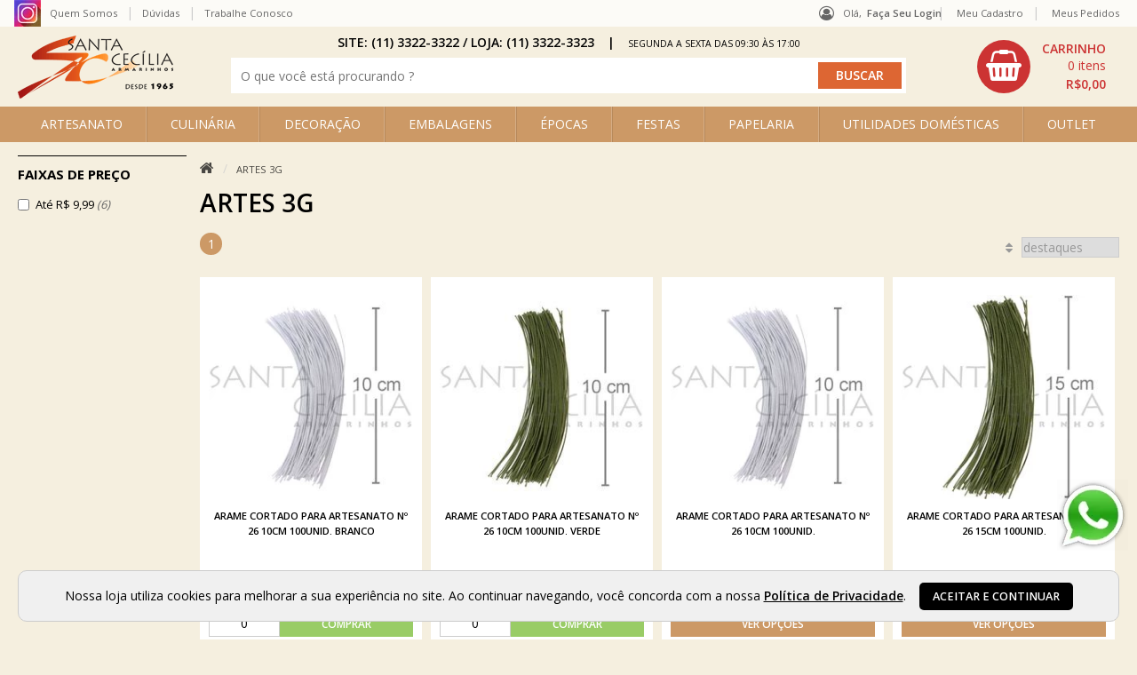

--- FILE ---
content_type: text/html; charset=utf-8
request_url: https://www.armarinhosantacecilia.com.br/artes-3g
body_size: 18728
content:
<!DOCTYPE html>
<html lang="pt-BR" class="no-js" prefix="og:http://ogp.me/ns#">
<head>
<meta charset="utf-8" />
<meta http-equiv="X-UA-Compatible" content="IE=edge" />
<meta http-equiv="cache-control" content="no-cache,no-store,must-revalidate" />
<title>Armarinho Santa Cecília - 25 de Março</title>
<link rel='canonical' href='https://www.armarinhosantacecilia.com.br/artes-3g' />
<meta property='og:title' content='Armarinho Santa Cecília - 25 de Março' />
<meta property='og:description' content='O Armarinhos Santa Cec&#237;lia &#233; a mais completa loja de artesanato, festas, lembrancinhas, culin&#225;ria, &#233;pocas e decora&#231;&#227;o online. Compre direto da 25 de Mar&#231;o sem sair de casa!' />
<meta property='og:url' content='https://www.armarinhosantacecilia.com.br/' />
<meta property='og:image' content='https://www.armarinhosantacecilia.com.br/octopus/design/images/64/logo_fb.jpg' />

	<link rel="shortcut icon" href="/favicon.ico" type="image/x-icon" /><link href="/octopus/design/fonts/font-awesome/4.7.0/css/font-awesome.min.css" rel="stylesheet" type="text/css"><link href="https://fonts.googleapis.com/css?family=Open+Sans:400,600,700" rel="stylesheet" type="text/css"><link href="/octopus/design/css/rating.css" rel="stylesheet" type="text/css">
	<meta name="description" content="O Armarinhos Santa Cecília é a mais completa loja de artesanato, festas, lembrancinhas, culinária, épocas e decoração online. Compre direto da 25 de Março sem sair de casa!" />
	<meta name="viewport" content="width=device-width, initial-scale=1" />
	<meta name="keywords" content="25 de março, forminhas de doce, lembrancinha para festas, caixinha de bem-casado, fita cetim, Armarinhos Santa Cecilia, lembrancinha de casamento, lembrancinha chá de cozinha, lembrancinha chá de bebê, lembrancinha maternidade, lembrancinha nascimento, lembrancinha 15 anos, lembrancinha de aniversário" />

<script type="application/ld+json">
{
	"@context": "http://schema.org",
	"@type": "WebSite",
	"name" : "Armarinho Santa Cecília - 25 de Março",
	"alternateName" : "armarinhosantacecilia",
	"url": "https://www.armarinhosantacecilia.com.br",
	"potentialAction": {
		"@type": "SearchAction",
		"target": "https://www.armarinhosantacecilia.com.br/octopus/?m=QS&qsf=0&qs={qs}",
		"query-input": "required name=qs"
	}
}
</script>

<meta name='robots' content='INDEX,FOLLOW' />
<meta name='revisit-after' content='10 Days' />

<!--
	<link href="/octopus/design/css/zen_basic.css" rel="stylesheet" type="text/css" />
	<link href="/octopus/js/assets/magiczoom.css" rel="stylesheet" type="text/css" />
	<link href="/octopus/js/assets/SqueezeBox.css" rel="stylesheet" type="text/css" />
	<link href="/octopus/design/css/AutoComplete.css" rel="stylesheet" type="text/css" />
	<link href="/octopus/design/css/SimpleTabs.css" rel="stylesheet" type="text/css" />
-->
	<link href="/octopus/design/css/octopus-min.css?v=202202181734" rel="stylesheet" media="screen and (min-width: 1px)" />
<link href='/octopus/design/css/64_0_1_30.css' rel='stylesheet' media='screen and (min-width: 1px)' />

<!--
	<script src="https://ajax.googleapis.com/ajax/libs/jquery/1.7.2/jquery.min.js"></script>
	<script type="text/javascript">$.noConflict();</script>
	<script type="text/javascript" src="https://ajax.googleapis.com/ajax/libs/mootools/1.1.2/mootools.js"></script>
	<script type="text/javascript" src="/octopus/js/SqueezeBox.js"></script>
	<script type="text/javascript" src="/octopus/js/icarousel.js"></script>
	<script type="text/javascript" src="/octopus/js/imask.js"></script>
	<script type="text/javascript" src="/octopus/js/fvalidator.js"></script>
	<script type="text/javascript" src="/octopus/js/simpleCaptcha.js"></script>
	<script type="text/javascript" src="/octopus/js/lazyload.js"></script>

	<script type="text/javascript" src="/octopus/js/rp_lw_ee.js"></script>
	<script type="text/javascript" src="/octopus/js/zen_dhtml.js"></script>
	<script type="text/javascript" src="/octopus/js/zen_tweening.js"></script>
	<script type="text/javascript" src="/octopus/js/zen_form.js"></script>
	<script type="text/javascript" src="/octopus/js/zen_octopus.js"></script>

	<script type="text/javascript" src="https://ajax.googleapis.com/ajax/libs/swfobject/2.2/swfobject.js"></script>
	<script type="text/javascript" src="/octopus/js/magiczoom.js"></script>
	<script type="text/javascript" src="/octopus/js/JasonMoon_calendarDateInput.js"></script>

	<script type="text/javascript" src="/octopus/js/initialize.js"></script>
-->

	<script type="text/javascript" src="/octopus/js/octopus-min.ea635d39b293eb757914be40b4ce8b30.js"></script>
	<script type="text/javascript">
// <![CDATA[

// NOTE: customizations compatibility only -_-;;

function enviaDados(page) { document.location.href = page.replace(/\[\? thisConfig \?\]/gi, "/octopus/?sid=64"); }

// ]]>
	</script>



<!-- GOOGLE_TAG_MANAGER -->
<script>var dataLayer = dataLayer || [];</script>
<script>(function(w,d,s,l,i){w[l]=w[l]||[];w[l].push({'gtm.start':
new Date().getTime(),event:'gtm.js'});var f=d.getElementsByTagName(s)[0],
j=d.createElement(s),dl=l!='dataLayer'?'&l='+l:'';j.async=true;j.src=
'https://www.googletagmanager.com/gtm.js?id='+i+dl;f.parentNode.insertBefore(j,f);
})(window,document,'script','dataLayer','GTM-N37R47');</script>
<!-- GOOGLE_TAG_MANAGER -->

<meta name="facebook-domain-verification" content="0jdv5ne31fgcr230soomehdqqfrzia" />

  </head>
  <body  class='brand_list'>


<!-- GOOGLE_TAG_MANAGER -->
<noscript><iframe src='https://www.googletagmanager.com/ns.html?id=GTM-N37R47' height="0" width="0" style="display:none;visibility:hidden"></iframe></noscript>
<!-- GOOGLE_TAG_MANAGER -->


<!-- GOOGLE_DEPRECATED -->

<!-- GOOGLE_DEPRECATED -->

<script type="text/javascript" src="/octopus/js/zen_mouse.js"></script>
<style>
/* <![CDATA[ */

@-webkit-keyframes zoomInDown {
  from {
	opacity: 0;
	-webkit-transform: scale3d(.1, .1, .1) translate3d(0, -1000px, 0);
	transform: scale3d(.1, .1, .1) translate3d(0, -1000px, 0);
	-webkit-animation-timing-function: cubic-bezier(0.550, 0.055, 0.675, 0.190);
	animation-timing-function: cubic-bezier(0.550, 0.055, 0.675, 0.190);
  }

  60% {
	opacity: 1;
	-webkit-transform: scale3d(.475, .475, .475) translate3d(0, 60px, 0);
	transform: scale3d(.475, .475, .475) translate3d(0, 60px, 0);
	-webkit-animation-timing-function: cubic-bezier(0.175, 0.885, 0.320, 1);
	animation-timing-function: cubic-bezier(0.175, 0.885, 0.320, 1);
  }
}

@keyframes zoomInDown {
  from {
	opacity: 0;
	-webkit-transform: scale3d(.1, .1, .1) translate3d(0, -1000px, 0);
	transform: scale3d(.1, .1, .1) translate3d(0, -1000px, 0);
	-webkit-animation-timing-function: cubic-bezier(0.550, 0.055, 0.675, 0.190);
	animation-timing-function: cubic-bezier(0.550, 0.055, 0.675, 0.190);
  }

  60% {
	opacity: 1;
	-webkit-transform: scale3d(.475, .475, .475) translate3d(0, 60px, 0);
	transform: scale3d(.475, .475, .475) translate3d(0, 60px, 0);
	-webkit-animation-timing-function: cubic-bezier(0.175, 0.885, 0.320, 1);
	animation-timing-function: cubic-bezier(0.175, 0.885, 0.320, 1);
  }
}

.notify {
	position: fixed;
	top: 25px;
	right: 25px;
	z-index: 9999;
}

.notify article {
	position: relative;
	margin-top: 1em;
	padding: 2em;
	min-width: 256px;
	border-radius: 4px;
	background: -webkit-linear-gradient(#DDD, #999);
	background: linear-gradient(#DDD, #999);

	-webkit-animation-duration: 1s;
	animation-duration: 1s;
	-webkit-animation-fill-mode: both;
	animation-fill-mode: both;
	-webkit-animation-name: zoomInDown;
	animation-name: zoomInDown;
}

.notify-close {
	position: absolute;
	top: -12px;
	right: -12px;
	width: 25px;
	height: 25px;
}

.notify-close::after {
	display: inline-block;
	width: 25px;
	line-height: 25px;
	text-align: center;
	content: '×';
	color: #FFF;
	cursor: pointer;
	background: #606061;
	border-radius: 13px;
	box-shadow: 1px 1px 3px #000;
}

/* ]]> */
</style>
<script>
// <![CDATA[

var Notify = (function(){

	function Notify(x, options) {
		this.options = options || {};

		this.wrp = document.createElement("div");
		this.wrp.classList.add("notify");

		// render
		document.body.appendChild(this.wrp);
	}

	Notify.prototype.alert = function(x) {
		var msg = document.createElement("article")
		  , cnt  = document.createElement("div")
		  , cls = document.createElement("div")
		  , timer
		;

		function remove() {
			msg.parentNode.removeChild(msg);
			clearTimeout(timer);
		}

		cnt.classList.add("notify-content");
		cls.classList.add("notify-close");

		cls.addEventListener("click", remove);

		// render
		this.wrp.appendChild(msg);
		msg.appendChild(cnt);
		msg.appendChild(cls);

		// populate
		if(typeof x === "string") {
			cnt.innerHTML = x;
			if(typeof this.options.onAlert === "function")
				this.options.onAlert(this);
		} else if(typeof x === "function") {
			x(cnt);
		} else {
			try {
				cnt.appendChild(x);
				if(typeof this.options.onAlert === "function")
					this.options.onAlert(this);
			} catch(ex) {
				console.error(ex);
			}
		}

		// setTimeout
		timer = setTimeout(remove, this.options.duration || 5000);
		msg.addEventListener("mouseover", function(){clearTimeout(timer)});
		msg.addEventListener("mouseout", function(){
			timer = setTimeout(remove, this.options.duration || 3000);
		}.bind(this));
	}

	return Notify;
}());

var notifier = new Notify();

// compat
function sysmsg_add(m){ notifier.alert(m); }
function sysmsg_pop(){}

// ]]>
</script>
<style type="text/css" media="screen">

/* Loading -- start */
.loadingIndicator {
	position: fixed;
	top: 0;
	right: 0;
	width: 300px;
	height: 300px;
	background: #ed4e6e;
	transition: transform 0.3s;
	transform: translateX(100%) translateY(-100%) rotate(45deg);
	pointer-events: none;
}

.loadingIndicator.animate {
	transform: translateX(50%) translateY(-50%) rotate(45deg);
}

.loadingIndicator::before,
.loadingIndicator::after {
	position: absolute;
	bottom: 30px;
	left: 50%;
	display: block;
	border: 5px solid #fff;
	border-radius: 50%;
	content: '';
}

.loadingIndicator::before {
	margin-left: -40px;
	width: 80px;
	height: 80px;
	border-right-color: #bb344f;
	border-left-color: #bb344f;
	animation: spin 3s linear infinite;
}

.loadingIndicator::after {
	bottom: 50px;
	margin-left: -20px;
	width: 40px;
	height: 40px;
	border-top-color: #bb344f;
	border-bottom-color: #bb344f;
	animation: spin 1s linear infinite;
}

@keyframes spin {
	0% 		{ transform: rotate(0deg); }
	50% 	{ transform: rotate(180deg); }
	100% 	{ transform: rotate(360deg); }
}
/* Loading -- end */

</style>
<script type="text/javascript">
// <![CDATA[

var Loading = (function() {

	var pending = {};

	function Loading() {
		this.wrp = document.createElement("div");
		this.wrp.classList.add("loadingIndicator");

		// render
		document.body.appendChild(this.wrp);
	}

	Loading.prototype.begin = function(id) {
		pending[id] = true;
		this.wrp.classList.add("animate");
	}

	Loading.prototype.end = function(id) {
		delete pending[id];
		if( Object.keys(pending).length === 0 ) {
			this.wrp.classList.remove("animate");
		}
	}

	Loading.prototype.whoIsPending = function() {
		return Object.keys(pending);
	}

	return new Loading();

}());

// ]]>
</script>


<div id="container" class="framedMode">
  <div id="container_header">
    <div class="pad">


      <div id="nav-account">
<div id='nav-your-account'>
<span class='nav_title'>Olá,&nbsp;</span>
<span class='nav_login'><a href='/account/'>Faça seu login</a></span></div>

      </div>


    </div>
  </div>
  <div id="container_body">
    <div class="pad">

<div id="logo">
	<a id="logo_link" href="https://www.armarinhosantacecilia.com.br" onmouseover="window.status='acessar: homepage';return true;" onmouseout="window.status='';return true;" aria-label="home">
		<img id="logo_img" src="/octopus/design/images/64/logo.png" alt="" />
	</a>
</div>
<div id="menu0">
  <ul>
	<li><span id="mn0_0" class="mn0"><a href="https://www.instagram.com/armarinhosantacecilia/?hl=pt-br" target="_blank" onmouseover="window.status='acessar: instagram';return true;" onmouseout="window.status='';return true;"><span>instagram</span></a></span></li>
	<li><span id="mn0_1" class="mn0"><a href="https://www.armarinhosantacecilia.com.br/quem-somos" onmouseover="window.status='acessar: quem somos';return true;" onmouseout="window.status='';return true;"><span>quem somos</span></a></span></li>
	<li><span id="mn0_2" class="mn0"><a href="https://www.armarinhosantacecilia.com.br/duvidas/" onmouseover="window.status='acessar: dúvidas';return true;" onmouseout="window.status='';return true;"><span>dúvidas</span></a></span></li>
	<li><span id="mn0_3" class="mn0"><a href="https://www.armarinhosantacecilia.com.br/trabalhe-conosco/" target="_blank" onmouseover="window.status='acessar: trabalhe conosco';return true;" onmouseout="window.status='';return true;"><span>trabalhe conosco</span></a></span></li>
	<li><span id="mn0_4" class="mn0"><a href="https://www.armarinhosantacecilia.com.br/octopus/" onmouseover="window.status='acessar: homepage';return true;" onmouseout="window.status='';return true;"><span>homepage</span></a></span></li>

  </ul>
</div>

<div id="menuU">
	<input id="menuU-toggler" type="checkbox" value="active" style="display:none;" />
	<label for="menuU-toggler"></label>
	<ul>
		<li id="mnU_0_parent">
			<span id="mnU_0" class="mnU">
				<a href='https://www.armarinhosantacecilia.com.br/account/' rel="nofollow">
					<span>meu cadastro</span>
				</a>
			</span>
		</li>
		<li id="mnU_1_parent">
			<span id="mnU_1" class="mnU">
				<a href='https://www.armarinhosantacecilia.com.br/account/orders' rel="nofollow">
					<span>meus pedidos</span>
				</a>
			</span>
		</li>

		<li id="mnU_2_parent"><span id="mnU_2" class="mnU"><a href="javascript:closeCart('https://www.armarinhosantacecilia.com.br/octopus/?sid=64',false);" onmouseover="window.status='acessar: fechar compra';return true" onmouseout="window.status='';return true"><span>meu carrinho</span></a></span></li>


	</ul>
</div>

<div id="menu1">
	<input id="menu1-toggle" name="chkMenu1Togle" type="checkbox" style="display:none;" />
	<label for="menu1-toggle" class="toggle"></label>
	<ul id='ddm'>
	<li id='ddm_5' class='ddm_parent ddm_lvl0'><h2><a id='ddm_5_link' href='https://www.armarinhosantacecilia.com.br/artesanato'>ARTESANATO</a></h2>
		<ul>
		<li id='ddm_5_2333' class='ddm_lvl1'><h3><a href='https://www.armarinhosantacecilia.com.br/artesanato/acessorios'><span>Acessórios</span></a></h3></li>
		<li id='ddm_5_35' class='ddm_lvl1'><h3><a href='https://www.armarinhosantacecilia.com.br/artesanato/acessorios-para-pintura'><span>Acessórios para Pintura</span></a></h3></li>
		<li id='ddm_5_103' class='ddm_lvl1'><h3><a href='https://www.armarinhosantacecilia.com.br/artesanato/alicates'><span>Alicates</span></a></h3></li>
		<li id='ddm_5_51' class='ddm_lvl1'><h3><a href='https://www.armarinhosantacecilia.com.br/artesanato/anilinas'><span>Anilinas</span></a></h3></li>
		<li id='ddm_5_76' class='ddm_lvl1'><h3><a href='https://www.armarinhosantacecilia.com.br/artesanato/arames'><span>Arames</span></a></h3></li>
		<li id='ddm_5_24' class='ddm_lvl1'><h3><a href='https://www.armarinhosantacecilia.com.br/artesanato/auxiliares-para-pintura'><span>Auxiliares para Pintura</span></a></h3></li>
		<li id='ddm_5_324' class='ddm_lvl1'><h3><a href='https://www.armarinhosantacecilia.com.br/artesanato/bastidores'><span>Bastidores</span></a></h3></li>
		<li id='ddm_5_101' class='ddm_lvl1'><h3><a href='https://www.armarinhosantacecilia.com.br/artesanato/biscuit'><span>Biscuit</span></a></h3></li>
		<li id='ddm_5_204' class='ddm_lvl1'><h3><a href='https://www.armarinhosantacecilia.com.br/artesanato/caneta-para-tecido'><span>Caneta para Tecido</span></a></h3></li>
		<li id='ddm_5_263' class='ddm_lvl1'><h3><a href='https://www.armarinhosantacecilia.com.br/artesanato/canetas-artisticas'><span>Canetas Artísticas</span></a></h3></li>
		<li id='ddm_5_316' class='ddm_lvl1'><h3><a href='https://www.armarinhosantacecilia.com.br/artesanato/cola-quente'><span>Cola Quente</span></a></h3></li>
		<li id='ddm_5_45' class='ddm_lvl1'><h3><a href='https://www.armarinhosantacecilia.com.br/artesanato/colas'><span>Colas</span></a></h3></li>
		<li id='ddm_5_38' class='ddm_lvl1'><h3><a href='https://www.armarinhosantacecilia.com.br/artesanato/corante-para-tecido'><span>Corante para Tecido</span></a></h3></li>
		<li id='ddm_5_4349' class='ddm_lvl1'><h3><a href='https://www.armarinhosantacecilia.com.br/artesanato/enchimentos'><span>Enchimentos</span></a></h3></li>
		<li id='ddm_5_26' class='ddm_lvl1'><h3><a href='https://www.armarinhosantacecilia.com.br/artesanato/esmalte-vitral'><span>Esmalte Vitral</span></a></h3></li>
		<li id='ddm_5_306' class='ddm_lvl1'><h3><a href='https://www.armarinhosantacecilia.com.br/artesanato/essencias'><span>Essências</span></a></h3></li>
		<li id='ddm_5_104' class='ddm_lvl1'><h3><a href='https://www.armarinhosantacecilia.com.br/artesanato/estiletes'><span>Estiletes</span></a></h3></li>
		<li id='ddm_5_4338' class='ddm_lvl1'><h3><a href='https://www.armarinhosantacecilia.com.br/artesanato/feltro'><span>Feltro</span></a></h3></li>
		<li id='ddm_5_4372' class='ddm_lvl1'><h3><a href='https://www.armarinhosantacecilia.com.br/artesanato/ferramentas'><span>Ferramentas </span></a></h3></li>
		<li id='ddm_5_307' class='ddm_lvl1'><h3><a href='https://www.armarinhosantacecilia.com.br/artesanato/fio-de-silicone'><span>Fio de Silicone</span></a></h3></li>
		<li id='ddm_5_146' class='ddm_lvl1'><h3><a href='https://www.armarinhosantacecilia.com.br/artesanato/fita-espelhada'><span>Fita Espelhada</span></a></h3></li>
		<li id='ddm_5_75' class='ddm_lvl1'><h3><a href='https://www.armarinhosantacecilia.com.br/artesanato/fita-floral'><span>Fita Floral</span></a></h3></li>
		<li id='ddm_5_213' class='ddm_lvl1'><h3><a href='https://www.armarinhosantacecilia.com.br/artesanato/folhas'><span>Folhas</span></a></h3></li>
		<li id='ddm_5_70' class='ddm_lvl1'><h3><a href='https://www.armarinhosantacecilia.com.br/artesanato/glitter'><span>Glitter</span></a></h3></li>
		<li id='ddm_5_325' class='ddm_lvl1'><h3><a href='https://www.armarinhosantacecilia.com.br/artesanato/guardanapos'><span>Guardanapos</span></a></h3></li>
		<li id='ddm_5_80' class='ddm_lvl1'><h3><a href='https://www.armarinhosantacecilia.com.br/artesanato/imas'><span>Imãs</span></a></h3></li>
		<li id='ddm_5_40' class='ddm_lvl1'><h3><a href='https://www.armarinhosantacecilia.com.br/artesanato/ingredientes-para-vela'><span>Ingredientes para Vela</span></a></h3></li>
		<li id='ddm_5_46' class='ddm_parent ddm_lvl1'><h3><a href='https://www.armarinhosantacecilia.com.br/artesanato/isopor'>Isopor</a></h3>
			<ul>
			<li id='ddm_5_46_51' class='ddm_lvl2'><a href='https://www.armarinhosantacecilia.com.br/artesanato/isopor/bola-de-isopor'><span>Bola de Isopor</span></a></li>
			<li id='ddm_5_46_2237' class='ddm_lvl2'><a href='https://www.armarinhosantacecilia.com.br/artesanato/isopor/cone-de-isopor'><span>Cone de Isopor</span></a></li>
			<li id='ddm_5_46_55' class='ddm_lvl2'><a href='https://www.armarinhosantacecilia.com.br/artesanato/isopor/cortador-de-isopor'><span>Cortador de Isopor</span></a></li>
			<li id='ddm_5_46_1228' class='ddm_lvl2'><a href='https://www.armarinhosantacecilia.com.br/artesanato/isopor/discos-de-isopor'><span>Discos de Isopor</span></a></li>
			<li id='ddm_5_46_54' class='ddm_lvl2'><a href='https://www.armarinhosantacecilia.com.br/artesanato/isopor/perola-de-isopor'><span>Pérola de Isopor</span></a></li>
			<li id='ddm_5_46_1231' class='ddm_lvl2'><a href='https://www.armarinhosantacecilia.com.br/artesanato/isopor/funkopop'><span>Funkopop</span></a></li>
			</ul>
		</li>
		<li id='ddm_5_54' class='ddm_lvl1'><h3><a href='https://www.armarinhosantacecilia.com.br/artesanato/lantejoulas'><span>Lantejoulas</span></a></h3></li>
		<li id='ddm_5_53' class='ddm_lvl1'><h3><a href='https://www.armarinhosantacecilia.com.br/artesanato/linha-de-nylon'><span>Linha de Nylon</span></a></h3></li>
		<li id='ddm_5_4385' class='ddm_lvl1'><h3><a href='https://www.armarinhosantacecilia.com.br/artesanato/linhas-e-barbantes'><span>Linhas e Barbantes</span></a></h3></li>
		<li id='ddm_5_4373' class='ddm_lvl1'><h3><a href='https://www.armarinhosantacecilia.com.br/artesanato/materiais-para-artesanato'><span>Materiais para Artesanato</span></a></h3></li>
		<li id='ddm_5_41' class='ddm_lvl1'><h3><a href='https://www.armarinhosantacecilia.com.br/artesanato/meias-de-seda-e-auxiliares'><span>Meias de Seda e Auxiliares</span></a></h3></li>
		<li id='ddm_5_319' class='ddm_lvl1'><h3><a href='https://www.armarinhosantacecilia.com.br/artesanato/micangas'><span>Miçangas</span></a></h3></li>
		<li id='ddm_5_226' class='ddm_lvl1'><h3><a href='https://www.armarinhosantacecilia.com.br/artesanato/olhos-moveis'><span>Olhos Móveis</span></a></h3></li>
		<li id='ddm_5_224' class='ddm_lvl1'><h3><a href='https://www.armarinhosantacecilia.com.br/artesanato/organizadores'><span>Organizadores</span></a></h3></li>
		<li id='ddm_5_227' class='ddm_lvl1'><h3><a href='https://www.armarinhosantacecilia.com.br/artesanato/patchwork'><span>Patchwork</span></a></h3></li>
		<li id='ddm_5_4342' class='ddm_lvl1'><h3><a href='https://www.armarinhosantacecilia.com.br/artesanato/patina'><span>Pátina</span></a></h3></li>
		<li id='ddm_5_237' class='ddm_lvl1'><h3><a href='https://www.armarinhosantacecilia.com.br/artesanato/perolas'><span>Pérolas</span></a></h3></li>
		<li id='ddm_5_188' class='ddm_lvl1'><h3><a href='https://www.armarinhosantacecilia.com.br/artesanato/pinceis'><span>Pincéis</span></a></h3></li>
		<li id='ddm_5_74' class='ddm_lvl1'><h3><a href='https://www.armarinhosantacecilia.com.br/artesanato/pirografo'><span>Pirógrafo</span></a></h3></li>
		<li id='ddm_5_182' class='ddm_lvl1'><h3><a href='https://www.armarinhosantacecilia.com.br/artesanato/pistilo'><span>Pistilo</span></a></h3></li>
		<li id='ddm_5_329' class='ddm_lvl1'><h3><a href='https://www.armarinhosantacecilia.com.br/artesanato/pom-pom'><span>Pom Pom</span></a></h3></li>
		<li id='ddm_5_4387' class='ddm_lvl1'><h3><a href='https://www.armarinhosantacecilia.com.br/artesanato/portaguardanapo--argolas'><span>Porta-Guardanapo - Argolas</span></a></h3></li>
		<li id='ddm_5_260' class='ddm_lvl1'><h3><a href='https://www.armarinhosantacecilia.com.br/artesanato/purpurina'><span>Purpurina</span></a></h3></li>
		<li id='ddm_5_249' class='ddm_lvl1'><h3><a href='https://www.armarinhosantacecilia.com.br/artesanato/resinas'><span>Resinas</span></a></h3></li>
		<li id='ddm_5_4' class='ddm_lvl1'><h3><a href='https://www.armarinhosantacecilia.com.br/artesanato/scrapbook'><span>Scrapbook</span></a></h3></li>
		<li id='ddm_5_236' class='ddm_lvl1'><h3><a href='https://www.armarinhosantacecilia.com.br/artesanato/strass-adesivo'><span>Strass Adesivo</span></a></h3></li>
		<li id='ddm_5_221' class='ddm_lvl1'><h3><a href='https://www.armarinhosantacecilia.com.br/artesanato/tecidos'><span>Tecidos</span></a></h3></li>
		<li id='ddm_5_328' class='ddm_lvl1'><h3><a href='https://www.armarinhosantacecilia.com.br/artesanato/tempera-guache'><span>Tempera Guache</span></a></h3></li>
		<li id='ddm_5_322' class='ddm_lvl1'><h3><a href='https://www.armarinhosantacecilia.com.br/artesanato/tiara-lisa'><span>Tiara Lisa</span></a></h3></li>
		<li id='ddm_5_20' class='ddm_lvl1'><h3><a href='https://www.armarinhosantacecilia.com.br/artesanato/tinta-acrilica'><span>Tinta Acrílica</span></a></h3></li>
		<li id='ddm_5_30' class='ddm_lvl1'><h3><a href='https://www.armarinhosantacecilia.com.br/artesanato/tinta-acrilica-para-tela'><span>Tinta Acrílica para Tela</span></a></h3></li>
		<li id='ddm_5_4386' class='ddm_lvl1'><h3><a href='https://www.armarinhosantacecilia.com.br/artesanato/tinta-chalk'><span>Tinta Chalk </span></a></h3></li>
		<li id='ddm_5_28' class='ddm_lvl1'><h3><a href='https://www.armarinhosantacecilia.com.br/artesanato/tinta-craquelex-acrilex'><span>Tinta Craquelex Acrilex</span></a></h3></li>
		<li id='ddm_5_31' class='ddm_lvl1'><h3><a href='https://www.armarinhosantacecilia.com.br/artesanato/tinta-oleo-para-tela-acrilex'><span>Tinta Óleo para Tela Acrilex</span></a></h3></li>
		<li id='ddm_5_95' class='ddm_lvl1'><h3><a href='https://www.armarinhosantacecilia.com.br/artesanato/tinta-para-couro'><span>Tinta para Couro</span></a></h3></li>
		<li id='ddm_5_19' class='ddm_lvl1'><h3><a href='https://www.armarinhosantacecilia.com.br/artesanato/tinta-para-seda-acrilex'><span>Tinta para Seda Acrilex</span></a></h3></li>
		<li id='ddm_5_16' class='ddm_lvl1'><h3><a href='https://www.armarinhosantacecilia.com.br/artesanato/tinta-relevo'><span>Tinta Relevo</span></a></h3></li>
		<li id='ddm_5_34' class='ddm_lvl1'><h3><a href='https://www.armarinhosantacecilia.com.br/artesanato/tinta-spray'><span>Tinta Spray</span></a></h3></li>
		<li id='ddm_5_2' class='ddm_parent ddm_lvl1'><h3><a href='https://www.armarinhosantacecilia.com.br/artesanato/tinta-tecido'>Tinta Tecido</a></h3>
			<ul>
			<li id='ddm_5_2_31' class='ddm_lvl2'><a href='https://www.armarinhosantacecilia.com.br/artesanato/tinta-tecido/acripuff-35ml'><span>Acripuff 35ML</span></a></li>
			<li id='ddm_5_2_39' class='ddm_lvl2'><a href='https://www.armarinhosantacecilia.com.br/artesanato/tinta-tecido/caneta-para-tecido-acrilpen'><span>Caneta para Tecido Acrilpen</span></a></li>
			<li id='ddm_5_2_36' class='ddm_lvl2'><a href='https://www.armarinhosantacecilia.com.br/artesanato/tinta-tecido/fluorescente-37-ml'><span>Fluorescente 37 ML</span></a></li>
			<li id='ddm_5_2_30' class='ddm_lvl2'><a href='https://www.armarinhosantacecilia.com.br/artesanato/tinta-tecido/fosca-250ml'><span>Fosca 250ML</span></a></li>
			<li id='ddm_5_2_2' class='ddm_lvl2'><a href='https://www.armarinhosantacecilia.com.br/artesanato/tinta-tecido/fosca-37ml'><span>Fosca 37ML</span></a></li>
			<li id='ddm_5_2_37' class='ddm_lvl2'><a href='https://www.armarinhosantacecilia.com.br/artesanato/tinta-tecido/gliter-37ml'><span>Gliter 37ML</span></a></li>
			<li id='ddm_5_2_35' class='ddm_lvl2'><a href='https://www.armarinhosantacecilia.com.br/artesanato/tinta-tecido/metalica-37ml'><span>Metálica 37ML</span></a></li>
			<li id='ddm_5_2_184' class='ddm_lvl2'><a href='https://www.armarinhosantacecilia.com.br/artesanato/tinta-tecido/pinta-tecido-31ml'><span>Pinta Tecido 31ML</span></a></li>
			</ul>
		</li>
		<li id='ddm_5_27' class='ddm_lvl1'><h3><a href='https://www.armarinhosantacecilia.com.br/artesanato/tinta-vitral'><span>Tinta Vitral</span></a></h3></li>
		<li id='ddm_5_247' class='ddm_lvl1'><h3><a href='https://www.armarinhosantacecilia.com.br/artesanato/tinta-vitro-150'><span>Tinta Vitro 150°</span></a></h3></li>
		<li id='ddm_5_22' class='ddm_lvl1'><h3><a href='https://www.armarinhosantacecilia.com.br/artesanato/tintas-pva'><span>Tintas PVA</span></a></h3></li>
		</ul>
	</li>
	<li id='ddm_4' class='ddm_parent ddm_lvl0'><h2><a id='ddm_4_link' href='https://www.armarinhosantacecilia.com.br/culinaria'>CULINÁRIA</a></h2>
		<ul>
		<li id='ddm_4_111' class='ddm_lvl1'><h3><a href='https://www.armarinhosantacecilia.com.br/culinaria/acessorios'><span>Acessórios</span></a></h3></li>
		<li id='ddm_4_112' class='ddm_lvl1'><h3><a href='https://www.armarinhosantacecilia.com.br/culinaria/bicos-de-confeitar'><span>Bicos de Confeitar</span></a></h3></li>
		<li id='ddm_4_108' class='ddm_lvl1'><h3><a href='https://www.armarinhosantacecilia.com.br/culinaria/corantes'><span>Corantes</span></a></h3></li>
		<li id='ddm_4_4333' class='ddm_lvl1'><h3><a href='https://www.armarinhosantacecilia.com.br/culinaria/cortadores-_-ejetores'><span>Cortadores / Ejetores</span></a></h3></li>
		<li id='ddm_4_190' class='ddm_lvl1'><h3><a href='https://www.armarinhosantacecilia.com.br/culinaria/cupcake'><span>Cupcake</span></a></h3></li>
		<li id='ddm_4_2332' class='ddm_lvl1'><h3><a href='https://www.armarinhosantacecilia.com.br/culinaria/discos-de-isopor'><span>Discos de Isopor</span></a></h3></li>
		<li id='ddm_4_4375' class='ddm_lvl1'><h3><a href='https://www.armarinhosantacecilia.com.br/culinaria/embalagens'><span>Embalagens</span></a></h3></li>
		<li id='ddm_4_4389' class='ddm_lvl1'><h3><a href='https://www.armarinhosantacecilia.com.br/culinaria/espetos-para-aperitivo'><span>Espetos para Aperitivo</span></a></h3></li>
		<li id='ddm_4_276' class='ddm_lvl1'><h3><a href='https://www.armarinhosantacecilia.com.br/culinaria/essencias'><span>Essências</span></a></h3></li>
		<li id='ddm_4_288' class='ddm_lvl1'><h3><a href='https://www.armarinhosantacecilia.com.br/culinaria/forma-de-aluminio'><span>Forma de Alumínio </span></a></h3></li>
		<li id='ddm_4_327' class='ddm_lvl1'><h3><a href='https://www.armarinhosantacecilia.com.br/culinaria/formas-forneaveis'><span>Formas Forneáveis</span></a></h3></li>
		<li id='ddm_4_193' class='ddm_lvl1'><h3><a href='https://www.armarinhosantacecilia.com.br/culinaria/forminhas-de-papel'><span>Forminhas de Papel</span></a></h3></li>
		<li id='ddm_4_107' class='ddm_lvl1'><h3><a href='https://www.armarinhosantacecilia.com.br/culinaria/ingredientes'><span>Ingredientes</span></a></h3></li>
		<li id='ddm_4_272' class='ddm_lvl1'><h3><a href='https://www.armarinhosantacecilia.com.br/culinaria/po-para-decoracao'><span>Pó para Decoração</span></a></h3></li>
		<li id='ddm_4_295' class='ddm_lvl1'><h3><a href='https://www.armarinhosantacecilia.com.br/culinaria/renda-de-biscuit'><span>Renda de Biscuit</span></a></h3></li>
		<li id='ddm_4_273' class='ddm_lvl1'><h3><a href='https://www.armarinhosantacecilia.com.br/culinaria/sacos-de-confeitar'><span>Sacos de Confeitar</span></a></h3></li>
		<li id='ddm_4_166' class='ddm_lvl1'><h3><a href='https://www.armarinhosantacecilia.com.br/culinaria/moldes-para-chocolate'><span>Moldes para Chocolate</span></a></h3></li>
		<li id='ddm_4_275' class='ddm_lvl1'><h3><a href='https://www.armarinhosantacecilia.com.br/culinaria/suportes-e-tabuleiros'><span>Suportes e Tabuleiros</span></a></h3></li>
		<li id='ddm_4_251' class='ddm_lvl1'><h3><a href='https://www.armarinhosantacecilia.com.br/culinaria/toalha-rendada-de-papel'><span>Toalha Rendada de Papel</span></a></h3></li>
		<li id='ddm_4_292' class='ddm_lvl1'><h3><a href='https://www.armarinhosantacecilia.com.br/culinaria/trufas-e-bombons--embalagens'><span>Trufas e Bombons - Embalagens</span></a></h3></li>
		</ul>
	</li>
	<li id='ddm_3' class='ddm_parent ddm_lvl0'><h2><a id='ddm_3_link' href='https://www.armarinhosantacecilia.com.br/decoracao'>DECORAÇÃO</a></h2>
		<ul>
		<li id='ddm_3_266' class='ddm_lvl1'><h3><a href='https://www.armarinhosantacecilia.com.br/decoracao/cestas'><span>Cestas</span></a></h3></li>
		<li id='ddm_3_315' class='ddm_lvl1'><h3><a href='https://www.armarinhosantacecilia.com.br/decoracao/decoracoes-em-madeira'><span>Decorações em Madeira</span></a></h3></li>
		<li id='ddm_3_4346' class='ddm_lvl1'><h3><a href='https://www.armarinhosantacecilia.com.br/decoracao/fibras-naturais'><span>Fibras Naturais</span></a></h3></li>
		<li id='ddm_3_4357' class='ddm_lvl1'><h3><a href='https://www.armarinhosantacecilia.com.br/decoracao/flores-secas'><span>Flores Secas</span></a></h3></li>
		<li id='ddm_3_4336' class='ddm_lvl1'><h3><a href='https://www.armarinhosantacecilia.com.br/decoracao/iluminacao'><span>Iluminação</span></a></h3></li>
		<li id='ddm_3_287' class='ddm_lvl1'><h3><a href='https://www.armarinhosantacecilia.com.br/decoracao/pecas-de-decoracao'><span>Peças de Decoração</span></a></h3></li>
		<li id='ddm_3_267' class='ddm_lvl1'><h3><a href='https://www.armarinhosantacecilia.com.br/decoracao/plantas-artificiais'><span>Plantas Artificiais</span></a></h3></li>
		<li id='ddm_3_268' class='ddm_lvl1'><h3><a href='https://www.armarinhosantacecilia.com.br/decoracao/quadros'><span>Quadros</span></a></h3></li>
		<li id='ddm_3_313' class='ddm_lvl1'><h3><a href='https://www.armarinhosantacecilia.com.br/decoracao/sousplat'><span>Sousplat</span></a></h3></li>
		<li id='ddm_3_269' class='ddm_lvl1'><h3><a href='https://www.armarinhosantacecilia.com.br/decoracao/vasos'><span>Vasos</span></a></h3></li>
		<li id='ddm_3_271' class='ddm_lvl1'><h3><a href='https://www.armarinhosantacecilia.com.br/decoracao/velas'><span>Velas</span></a></h3></li>
		<li id='ddm_3_270' class='ddm_lvl1'><h3><a href='https://www.armarinhosantacecilia.com.br/decoracao/vidros'><span>Vidros</span></a></h3></li>
		</ul>
	</li>
	<li id='ddm_6' class='ddm_parent ddm_lvl0'><h2><a id='ddm_6_link' href='https://www.armarinhosantacecilia.com.br/embalagens'>EMBALAGENS</a></h2>
		<ul>
		<li id='ddm_6_312' class='ddm_lvl1'><h3><a href='https://www.armarinhosantacecilia.com.br/embalagens/barbantes'><span>Barbantes</span></a></h3></li>
		<li id='ddm_6_114' class='ddm_lvl1'><h3><a href='https://www.armarinhosantacecilia.com.br/embalagens/caixas-de-acetato'><span>Caixas de Acetato</span></a></h3></li>
		<li id='ddm_6_217' class='ddm_lvl1'><h3><a href='https://www.armarinhosantacecilia.com.br/embalagens/caixas-de-acrilico'><span>Caixas de Acrílico</span></a></h3></li>
		<li id='ddm_6_264' class='ddm_lvl1'><h3><a href='https://www.armarinhosantacecilia.com.br/embalagens/caixas-de-presente'><span>Caixas de Presente</span></a></h3></li>
		<li id='ddm_6_157' class='ddm_lvl1'><h3><a href='https://www.armarinhosantacecilia.com.br/embalagens/caixas-kraft'><span>Caixas Kraft</span></a></h3></li>
		<li id='ddm_6_262' class='ddm_lvl1'><h3><a href='https://www.armarinhosantacecilia.com.br/embalagens/caixas-para-doces-finos'><span>Caixas para Doces Finos</span></a></h3></li>
		<li id='ddm_6_239' class='ddm_lvl1'><h3><a href='https://www.armarinhosantacecilia.com.br/embalagens/celofane'><span>Celofane</span></a></h3></li>
		<li id='ddm_6_265' class='ddm_lvl1'><h3><a href='https://www.armarinhosantacecilia.com.br/embalagens/cestas'><span>Cestas</span></a></h3></li>
		<li id='ddm_6_309' class='ddm_lvl1'><h3><a href='https://www.armarinhosantacecilia.com.br/embalagens/cordoes-decorativos'><span>Cordões Decorativos</span></a></h3></li>
		<li id='ddm_6_4350' class='ddm_lvl1'><h3><a href='https://www.armarinhosantacecilia.com.br/embalagens/etiquetas-_-adesivos'><span>Etiquetas / Adesivos</span></a></h3></li>
		<li id='ddm_6_291' class='ddm_lvl1'><h3><a href='https://www.armarinhosantacecilia.com.br/embalagens/fecho-pratico'><span>Fecho Prático</span></a></h3></li>
		<li id='ddm_6_219' class='ddm_lvl1'><h3><a href='https://www.armarinhosantacecilia.com.br/embalagens/fios-de-sisal-juta-e-rami'><span>Fios de Sisal, Juta e Rami</span></a></h3></li>
		<li id='ddm_6_4388' class='ddm_lvl1'><h3><a href='https://www.armarinhosantacecilia.com.br/embalagens/fita-chiffon'><span>Fita Chiffon</span></a></h3></li>
		<li id='ddm_6_65' class='ddm_lvl1'><h3><a href='https://www.armarinhosantacecilia.com.br/embalagens/fitas-de-cetim'><span>Fitas de Cetim</span></a></h3></li>
		<li id='ddm_6_67' class='ddm_lvl1'><h3><a href='https://www.armarinhosantacecilia.com.br/embalagens/fitas-de-gorgurao'><span>Fitas de Gorgurão</span></a></h3></li>
		<li id='ddm_6_330' class='ddm_lvl1'><h3><a href='https://www.armarinhosantacecilia.com.br/embalagens/fitas-de-juta'><span>Fitas de Juta</span></a></h3></li>
		<li id='ddm_6_73' class='ddm_lvl1'><h3><a href='https://www.armarinhosantacecilia.com.br/embalagens/fitas-de-organza'><span>Fitas de Organza</span></a></h3></li>
		<li id='ddm_6_245' class='ddm_lvl1'><h3><a href='https://www.armarinhosantacecilia.com.br/embalagens/fitas-de-tnt'><span>Fitas de T.N.T</span></a></h3></li>
		<li id='ddm_6_228' class='ddm_lvl1'><h3><a href='https://www.armarinhosantacecilia.com.br/embalagens/fitas-decorativas'><span>Fitas Decorativas</span></a></h3></li>
		<li id='ddm_6_310' class='ddm_lvl1'><h3><a href='https://www.armarinhosantacecilia.com.br/embalagens/fitas-metalizadas'><span>Fitas Metalizadas</span></a></h3></li>
		<li id='ddm_6_81' class='ddm_lvl1'><h3><a href='https://www.armarinhosantacecilia.com.br/embalagens/fitas-metaloide'><span>Fitas Metalóide</span></a></h3></li>
		<li id='ddm_6_4358' class='ddm_lvl1'><h3><a href='https://www.armarinhosantacecilia.com.br/embalagens/fitas-plasticas'><span>Fitas Plásticas</span></a></h3></li>
		<li id='ddm_6_298' class='ddm_lvl1'><h3><a href='https://www.armarinhosantacecilia.com.br/embalagens/fitilho-plastico'><span>Fitilho Plástico</span></a></h3></li>
		<li id='ddm_6_155' class='ddm_lvl1'><h3><a href='https://www.armarinhosantacecilia.com.br/embalagens/laco-facil'><span>Laço Fácil</span></a></h3></li>
		<li id='ddm_6_192' class='ddm_lvl1'><h3><a href='https://www.armarinhosantacecilia.com.br/embalagens/potinho-de-acrilico'><span>Potinho de Acrílico</span></a></h3></li>
		<li id='ddm_6_331' class='ddm_lvl1'><h3><a href='https://www.armarinhosantacecilia.com.br/embalagens/rendas'><span>Rendas</span></a></h3></li>
		<li id='ddm_6_150' class='ddm_lvl1'><h3><a href='https://www.armarinhosantacecilia.com.br/embalagens/saco-de-celofane-transparente'><span>Saco de Celofane Transparente</span></a></h3></li>
		<li id='ddm_6_130' class='ddm_lvl1'><h3><a href='https://www.armarinhosantacecilia.com.br/embalagens/saco-de-juta'><span>Saco de Juta</span></a></h3></li>
		<li id='ddm_6_248' class='ddm_lvl1'><h3><a href='https://www.armarinhosantacecilia.com.br/embalagens/sacolas-de-papel'><span>Sacolas de Papel</span></a></h3></li>
		<li id='ddm_6_129' class='ddm_lvl1'><h3><a href='https://www.armarinhosantacecilia.com.br/embalagens/sacos-_-sacolas-de-tnt'><span>Sacos / Sacolas de T.N.T</span></a></h3></li>
		<li id='ddm_6_4337' class='ddm_lvl1'><h3><a href='https://www.armarinhosantacecilia.com.br/embalagens/sacos-metalizados'><span>Sacos Metalizados</span></a></h3></li>
		<li id='ddm_6_305' class='ddm_lvl1'><h3><a href='https://www.armarinhosantacecilia.com.br/embalagens/sacos-para-lembrancinhas'><span>Sacos para Lembrancinhas</span></a></h3></li>
		</ul>
	</li>
	<li id='ddm_7' class='ddm_parent ddm_lvl0'><h2><a id='ddm_7_link' href='https://www.armarinhosantacecilia.com.br/epocas'>ÉPOCAS</a></h2>
		<ul>
		<li id='ddm_7_231' class='ddm_lvl1'><h3><a href='https://www.armarinhosantacecilia.com.br/epocas/brasil'><span>Brasil</span></a></h3></li>
		<li id='ddm_7_55' class='ddm_parent ddm_lvl1'><h3><a href='https://www.armarinhosantacecilia.com.br/epocas/carnaval'>Carnaval </a></h3>
			<ul>
			<li id='ddm_7_55_2250' class='ddm_lvl2'><a href='https://www.armarinhosantacecilia.com.br/epocas/carnaval/animacao'><span>Animação </span></a></li>
			<li id='ddm_7_55_2247' class='ddm_lvl2'><a href='https://www.armarinhosantacecilia.com.br/epocas/carnaval/chapeus'><span>Chapéus</span></a></li>
			<li id='ddm_7_55_2248' class='ddm_lvl2'><a href='https://www.armarinhosantacecilia.com.br/epocas/carnaval/colar'><span>Colar </span></a></li>
			<li id='ddm_7_55_2244' class='ddm_lvl2'><a href='https://www.armarinhosantacecilia.com.br/epocas/carnaval/fantasia'><span>Fantasia </span></a></li>
			<li id='ddm_7_55_2242' class='ddm_lvl2'><a href='https://www.armarinhosantacecilia.com.br/epocas/carnaval/mascaras'><span>Máscaras </span></a></li>
			<li id='ddm_7_55_2243' class='ddm_lvl2'><a href='https://www.armarinhosantacecilia.com.br/epocas/carnaval/oculos'><span>Óculos</span></a></li>
			<li id='ddm_7_55_2245' class='ddm_lvl2'><a href='https://www.armarinhosantacecilia.com.br/epocas/carnaval/tiaras'><span>Tiaras</span></a></li>
			</ul>
		</li>
		<li id='ddm_7_242' class='ddm_lvl1'><h3><a href='https://www.armarinhosantacecilia.com.br/epocas/dia-das-criancas'><span>Dia das Crianças</span></a></h3></li>
		<li id='ddm_7_240' class='ddm_lvl1'><h3><a href='https://www.armarinhosantacecilia.com.br/epocas/dia-das-maes-e-dos-namorados'><span>Dia das Mães e dos Namorados</span></a></h3></li>
		<li id='ddm_7_243' class='ddm_lvl1'><h3><a href='https://www.armarinhosantacecilia.com.br/epocas/dia-dos-pais'><span>Dia dos Pais</span></a></h3></li>
		<li id='ddm_7_183' class='ddm_parent ddm_lvl1'><h3><a href='https://www.armarinhosantacecilia.com.br/epocas/festa-junina'>Festa Junina</a></h3>
			<ul>
			<li id='ddm_7_183_198' class='ddm_lvl2'><a href='https://www.armarinhosantacecilia.com.br/epocas/festa-junina/baloes'><span>Balões</span></a></li>
			<li id='ddm_7_183_197' class='ddm_lvl2'><a href='https://www.armarinhosantacecilia.com.br/epocas/festa-junina/bandeirolas'><span>Bandeirolas</span></a></li>
			<li id='ddm_7_183_202' class='ddm_lvl2'><a href='https://www.armarinhosantacecilia.com.br/epocas/festa-junina/chapeus'><span>Chapéus</span></a></li>
			<li id='ddm_7_183_205' class='ddm_lvl2'><a href='https://www.armarinhosantacecilia.com.br/epocas/festa-junina/embalagens'><span>Embalagens</span></a></li>
			<li id='ddm_7_183_210' class='ddm_lvl2'><a href='https://www.armarinhosantacecilia.com.br/epocas/festa-junina/enfeites-decorativos'><span>Enfeites Decorativos</span></a></li>
			<li id='ddm_7_183_199' class='ddm_lvl2'><a href='https://www.armarinhosantacecilia.com.br/epocas/festa-junina/espantalhos'><span>Espantalhos</span></a></li>
			<li id='ddm_7_183_200' class='ddm_lvl2'><a href='https://www.armarinhosantacecilia.com.br/epocas/festa-junina/fios-de-sisal-rami-e-juta'><span>Fios de Sisal, Rami e Juta</span></a></li>
			<li id='ddm_7_183_2234' class='ddm_lvl2'><a href='https://www.armarinhosantacecilia.com.br/epocas/festa-junina/fitas'><span>Fitas</span></a></li>
			<li id='ddm_7_183_212' class='ddm_lvl2'><a href='https://www.armarinhosantacecilia.com.br/epocas/festa-junina/jogos-e-lembrancinhas'><span>Jogos e Lembrancinhas</span></a></li>
			<li id='ddm_7_183_201' class='ddm_lvl2'><a href='https://www.armarinhosantacecilia.com.br/epocas/festa-junina/juta'><span>Juta</span></a></li>
			<li id='ddm_7_183_206' class='ddm_lvl2'><a href='https://www.armarinhosantacecilia.com.br/epocas/festa-junina/paineis'><span>Painéis</span></a></li>
			<li id='ddm_7_183_203' class='ddm_lvl2'><a href='https://www.armarinhosantacecilia.com.br/epocas/festa-junina/palitos'><span>Palitos</span></a></li>
			<li id='ddm_7_183_204' class='ddm_lvl2'><a href='https://www.armarinhosantacecilia.com.br/epocas/festa-junina/placas-e-adesivos'><span>Placas e Adesivos</span></a></li>
			</ul>
		</li>
		<li id='ddm_7_321' class='ddm_lvl1'><h3><a href='https://www.armarinhosantacecilia.com.br/epocas/halloween'><span>Halloween</span></a></h3></li>
		<li id='ddm_7_106' class='ddm_parent ddm_lvl1'><h3><a href='https://www.armarinhosantacecilia.com.br/epocas/natal'>Natal</a></h3>
			<ul>
			<li id='ddm_7_106_98' class='ddm_lvl2'><a href='https://www.armarinhosantacecilia.com.br/epocas/natal/arvores-de-natal'><span>Árvores de Natal</span></a></li>
			<li id='ddm_7_106_92' class='ddm_lvl2'><a href='https://www.armarinhosantacecilia.com.br/epocas/natal/bolas-natalinas'><span>Bolas Natalinas</span></a></li>
			<li id='ddm_7_106_216' class='ddm_lvl2'><a href='https://www.armarinhosantacecilia.com.br/epocas/natal/cestas'><span>Cestas</span></a></li>
			<li id='ddm_7_106_163' class='ddm_lvl2'><a href='https://www.armarinhosantacecilia.com.br/epocas/natal/embalagens-natalinas'><span>Embalagens Natalinas</span></a></li>
			<li id='ddm_7_106_93' class='ddm_lvl2'><a href='https://www.armarinhosantacecilia.com.br/epocas/natal/enfeites'><span>Enfeites</span></a></li>
			<li id='ddm_7_106_88' class='ddm_lvl2'><a href='https://www.armarinhosantacecilia.com.br/epocas/natal/festoes'><span>Festões</span></a></li>
			<li id='ddm_7_106_154' class='ddm_lvl2'><a href='https://www.armarinhosantacecilia.com.br/epocas/natal/fitas-decorativas-de-natal'><span>Fitas Decorativas de Natal</span></a></li>
			<li id='ddm_7_106_217' class='ddm_lvl2'><a href='https://www.armarinhosantacecilia.com.br/epocas/natal/flores'><span>Flores</span></a></li>
			<li id='ddm_7_106_1230' class='ddm_lvl2'><a href='https://www.armarinhosantacecilia.com.br/epocas/natal/gorro-de-papai-noel'><span>Gorro de Papai Noel</span></a></li>
			<li id='ddm_7_106_220' class='ddm_lvl2'><a href='https://www.armarinhosantacecilia.com.br/epocas/natal/guardanapos-de-papel'><span>Guardanapos de Papel</span></a></li>
			<li id='ddm_7_106_162' class='ddm_lvl2'><a href='https://www.armarinhosantacecilia.com.br/epocas/natal/guirlandas'><span>Guirlandas</span></a></li>
			<li id='ddm_7_106_87' class='ddm_lvl2'><a href='https://www.armarinhosantacecilia.com.br/epocas/natal/lacos'><span>Laços</span></a></li>
			<li id='ddm_7_106_1232' class='ddm_lvl2'><a href='https://www.armarinhosantacecilia.com.br/epocas/natal/neve-artificial'><span>Neve Artificial</span></a></li>
			<li id='ddm_7_106_99' class='ddm_lvl2'><a href='https://www.armarinhosantacecilia.com.br/epocas/natal/pelucias-de-natal'><span>Pelúcias de Natal</span></a></li>
			<li id='ddm_7_106_226' class='ddm_lvl2'><a href='https://www.armarinhosantacecilia.com.br/epocas/natal/pisca-pisca'><span>Pisca Pisca</span></a></li>
			<li id='ddm_7_106_1229' class='ddm_lvl2'><a href='https://www.armarinhosantacecilia.com.br/epocas/natal/ponteira-arvore-de-natal'><span>Ponteira Árvore de Natal</span></a></li>
			<li id='ddm_7_106_221' class='ddm_lvl2'><a href='https://www.armarinhosantacecilia.com.br/epocas/natal/pregadores-natalinos'><span>Pregadores Natalinos</span></a></li>
			<li id='ddm_7_106_174' class='ddm_lvl2'><a href='https://www.armarinhosantacecilia.com.br/epocas/natal/saquinhos-natalinos'><span>Saquinhos Natalinos</span></a></li>
			<li id='ddm_7_106_180' class='ddm_lvl2'><a href='https://www.armarinhosantacecilia.com.br/epocas/natal/velas'><span>Velas</span></a></li>
			</ul>
		</li>
		<li id='ddm_7_149' class='ddm_parent ddm_lvl1'><h3><a href='https://www.armarinhosantacecilia.com.br/epocas/pascoa'>Páscoa</a></h3>
			<ul>
			<li id='ddm_7_149_194' class='ddm_lvl2'><a href='https://www.armarinhosantacecilia.com.br/epocas/pascoa/adesivos'><span>Adesivos</span></a></li>
			<li id='ddm_7_149_171' class='ddm_lvl2'><a href='https://www.armarinhosantacecilia.com.br/epocas/pascoa/cestas-de-pascoa'><span>Cestas de Páscoa</span></a></li>
			<li id='ddm_7_149_173' class='ddm_lvl2'><a href='https://www.armarinhosantacecilia.com.br/epocas/pascoa/cones-de-cenoura'><span>Cones de Cenoura</span></a></li>
			<li id='ddm_7_149_188' class='ddm_lvl2'><a href='https://www.armarinhosantacecilia.com.br/epocas/pascoa/embalagens-de-pascoa'><span>Embalagens de Páscoa</span></a></li>
			<li id='ddm_7_149_195' class='ddm_lvl2'><a href='https://www.armarinhosantacecilia.com.br/epocas/pascoa/embalagens-para-ovos-de-pascoa'><span>Embalagens para Ovos de Páscoa</span></a></li>
			<li id='ddm_7_149_175' class='ddm_lvl2'><a href='https://www.armarinhosantacecilia.com.br/epocas/pascoa/enfeites-para-pascoa'><span>Enfeites para Páscoa</span></a></li>
			<li id='ddm_7_149_222' class='ddm_lvl2'><a href='https://www.armarinhosantacecilia.com.br/epocas/pascoa/fio-decorativo'><span>Fio Decorativo</span></a></li>
			<li id='ddm_7_149_1233' class='ddm_lvl2'><a href='https://www.armarinhosantacecilia.com.br/epocas/pascoa/fitas-de-cetim'><span>Fitas de Cetim </span></a></li>
			<li id='ddm_7_149_141' class='ddm_lvl2'><a href='https://www.armarinhosantacecilia.com.br/epocas/pascoa/forma-de-ovo-simples'><span>Forma de Ovo Simples</span></a></li>
			<li id='ddm_7_149_111' class='ddm_lvl2'><a href='https://www.armarinhosantacecilia.com.br/epocas/pascoa/forma-de-silicone'><span>Forma de Silicone</span></a></li>
			<li id='ddm_7_149_178' class='ddm_lvl2'><a href='https://www.armarinhosantacecilia.com.br/epocas/pascoa/palha'><span>Palha</span></a></li>
			<li id='ddm_7_149_179' class='ddm_lvl2'><a href='https://www.armarinhosantacecilia.com.br/epocas/pascoa/tiaras-de-coelho'><span>Tiaras de Coelho</span></a></li>
			<li id='ddm_7_149_191' class='ddm_lvl2'><a href='https://www.armarinhosantacecilia.com.br/epocas/pascoa/trufas-e-bombons--embalagens'><span>Trufas e Bombons - Embalagens</span></a></li>
			<li id='ddm_7_149_196' class='ddm_lvl2'><a href='https://www.armarinhosantacecilia.com.br/epocas/pascoa/trufas-e-bombons--formas'><span>Trufas e Bombons - Formas</span></a></li>
			<li id='ddm_7_149_169' class='ddm_lvl2'><a href='https://www.armarinhosantacecilia.com.br/epocas/pascoa/suportes'><span>Suportes</span></a></li>
			</ul>
		</li>
		<li id='ddm_7_4355' class='ddm_lvl1'><h3><a href='https://www.armarinhosantacecilia.com.br/epocas/reveillon'><span>Réveillon</span></a></h3></li>
		</ul>
	</li>
	<li id='ddm_2' class='ddm_parent ddm_lvl0'><h2><a id='ddm_2_link' href='https://www.armarinhosantacecilia.com.br/festas'>FESTAS</a></h2>
		<ul>
		<li id='ddm_2_36' class='ddm_lvl1'><h3><a href='https://www.armarinhosantacecilia.com.br/festas/amendoas-confeitadas'><span>Amendoas Confeitadas</span></a></h3></li>
		<li id='ddm_2_126' class='ddm_lvl1'><h3><a href='https://www.armarinhosantacecilia.com.br/festas/animacao'><span>Animação</span></a></h3></li>
		<li id='ddm_2_158' class='ddm_lvl1'><h3><a href='https://www.armarinhosantacecilia.com.br/festas/babado-de-crepom'><span>Babado de Crepom</span></a></h3></li>
		<li id='ddm_2_37' class='ddm_lvl1'><h3><a href='https://www.armarinhosantacecilia.com.br/festas/baloes'><span>Balões</span></a></h3></li>
		<li id='ddm_2_48' class='ddm_lvl1'><h3><a href='https://www.armarinhosantacecilia.com.br/festas/bem--casado'><span>Bem - Casado</span></a></h3></li>
		<li id='ddm_2_299' class='ddm_lvl1'><h3><a href='https://www.armarinhosantacecilia.com.br/festas/canudos'><span>Canudos</span></a></h3></li>
		<li id='ddm_2_238' class='ddm_lvl1'><h3><a href='https://www.armarinhosantacecilia.com.br/festas/celofane'><span>Celofane</span></a></h3></li>
		<li id='ddm_2_294' class='ddm_lvl1'><h3><a href='https://www.armarinhosantacecilia.com.br/festas/copos-e-tacas'><span>Copos e Taças</span></a></h3></li>
		<li id='ddm_2_293' class='ddm_lvl1'><h3><a href='https://www.armarinhosantacecilia.com.br/festas/enfeites-decorativos'><span>Enfeites Decorativos</span></a></h3></li>
		<li id='ddm_2_323' class='ddm_lvl1'><h3><a href='https://www.armarinhosantacecilia.com.br/festas/espetos_palitos-para-petiscos'><span>Espetos/Palitos para Petiscos</span></a></h3></li>
		<li id='ddm_2_216' class='ddm_lvl1'><h3><a href='https://www.armarinhosantacecilia.com.br/festas/etiquetas--adesivos'><span>Etiquetas - Adesivos</span></a></h3></li>
		<li id='ddm_2_198' class='ddm_lvl1'><h3><a href='https://www.armarinhosantacecilia.com.br/festas/flores'><span>Flores</span></a></h3></li>
		<li id='ddm_2_1' class='ddm_lvl1'><h3><a href='https://www.armarinhosantacecilia.com.br/festas/forminhas-para-doces'><span>Forminhas para Doces</span></a></h3></li>
		<li id='ddm_2_12' class='ddm_lvl1'><h3><a href='https://www.armarinhosantacecilia.com.br/festas/fundos-para-forminhas'><span>Fundos para Forminhas</span></a></h3></li>
		<li id='ddm_2_326' class='ddm_lvl1'><h3><a href='https://www.armarinhosantacecilia.com.br/festas/guardanapos'><span>Guardanapos</span></a></h3></li>
		<li id='ddm_2_151' class='ddm_lvl1'><h3><a href='https://www.armarinhosantacecilia.com.br/festas/lembrancinhas'><span>Lembrancinhas</span></a></h3></li>
		<li id='ddm_2_203' class='ddm_lvl1'><h3><a href='https://www.armarinhosantacecilia.com.br/festas/lembrancinhas--aramadas'><span>Lembrancinhas - Aramadas</span></a></h3></li>
		<li id='ddm_2_209' class='ddm_lvl1'><h3><a href='https://www.armarinhosantacecilia.com.br/festas/lembrancinhas--bebe'><span>Lembrancinhas - Bebê</span></a></h3></li>
		<li id='ddm_2_256' class='ddm_lvl1'><h3><a href='https://www.armarinhosantacecilia.com.br/festas/lembrancinhas--casamento'><span>Lembrancinhas - Casamento</span></a></h3></li>
		<li id='ddm_2_180' class='ddm_lvl1'><h3><a href='https://www.armarinhosantacecilia.com.br/festas/lembrancinhas--cha-de-cozinha'><span>Lembrancinhas - Chá de Cozinha</span></a></h3></li>
		<li id='ddm_2_177' class='ddm_lvl1'><h3><a href='https://www.armarinhosantacecilia.com.br/festas/lembrancinhas--potinhos'><span>Lembrancinhas - Potinhos</span></a></h3></li>
		<li id='ddm_2_173' class='ddm_lvl1'><h3><a href='https://www.armarinhosantacecilia.com.br/festas/lembrancinhas--saquinhos'><span>Lembrancinhas - Saquinhos</span></a></h3></li>
		<li id='ddm_2_172' class='ddm_lvl1'><h3><a href='https://www.armarinhosantacecilia.com.br/festas/lembrancinhas--tecidos'><span>Lembrancinhas - Tecidos</span></a></h3></li>
		<li id='ddm_2_246' class='ddm_lvl1'><h3><a href='https://www.armarinhosantacecilia.com.br/festas/lembrancinhas--vasos'><span>Lembrancinhas - Vasos</span></a></h3></li>
		<li id='ddm_2_320' class='ddm_lvl1'><h3><a href='https://www.armarinhosantacecilia.com.br/festas/letras-e-numeros'><span>Letras e Números</span></a></h3></li>
		<li id='ddm_2_222' class='ddm_lvl1'><h3><a href='https://www.armarinhosantacecilia.com.br/festas/portaguardanapo--argolas'><span>Porta-Guardanapo - Argolas</span></a></h3></li>
		<li id='ddm_2_4367' class='ddm_lvl1'><h3><a href='https://www.armarinhosantacecilia.com.br/festas/potes'><span>Potes</span></a></h3></li>
		<li id='ddm_2_274' class='ddm_lvl1'><h3><a href='https://www.armarinhosantacecilia.com.br/festas/suportes-e-tabuleiros'><span>Suportes e Tabuleiros</span></a></h3></li>
		<li id='ddm_2_170' class='ddm_lvl1'><h3><a href='https://www.armarinhosantacecilia.com.br/festas/tacinhas-para-doces'><span>Tacinhas para Doces</span></a></h3></li>
		<li id='ddm_2_148' class='ddm_lvl1'><h3><a href='https://www.armarinhosantacecilia.com.br/festas/tecidos'><span>Tecidos</span></a></h3></li>
		<li id='ddm_2_4352' class='ddm_lvl1'><h3><a href='https://www.armarinhosantacecilia.com.br/festas/topo-de-bolo'><span>Topo de Bolo</span></a></h3></li>
		<li id='ddm_2_205' class='ddm_lvl1'><h3><a href='https://www.armarinhosantacecilia.com.br/festas/velas'><span>Velas</span></a></h3></li>
		</ul>
	</li>
	<li id='ddm_9' class='ddm_parent ddm_lvl0'><h2><a id='ddm_9_link' href='https://www.armarinhosantacecilia.com.br/papelaria'>PAPELARIA</a></h2>
		<ul>
		<li id='ddm_9_4339' class='ddm_lvl1'><h3><a href='https://www.armarinhosantacecilia.com.br/papelaria/acetato'><span>Acetato</span></a></h3></li>
		<li id='ddm_9_284' class='ddm_lvl1'><h3><a href='https://www.armarinhosantacecilia.com.br/papelaria/canetas-especiais'><span>Canetas Especiais</span></a></h3></li>
		<li id='ddm_9_4359' class='ddm_lvl1'><h3><a href='https://www.armarinhosantacecilia.com.br/papelaria/carimbos'><span>Carimbos</span></a></h3></li>
		<li id='ddm_9_317' class='ddm_lvl1'><h3><a href='https://www.armarinhosantacecilia.com.br/papelaria/cola-quente'><span>Cola Quente</span></a></h3></li>
		<li id='ddm_9_230' class='ddm_lvl1'><h3><a href='https://www.armarinhosantacecilia.com.br/papelaria/colas'><span>Colas</span></a></h3></li>
		<li id='ddm_9_279' class='ddm_lvl1'><h3><a href='https://www.armarinhosantacecilia.com.br/papelaria/cortica'><span>Cortiça</span></a></h3></li>
		<li id='ddm_9_169' class='ddm_lvl1'><h3><a href='https://www.armarinhosantacecilia.com.br/papelaria/eva'><span>E.V.A.</span></a></h3></li>
		<li id='ddm_9_4354' class='ddm_lvl1'><h3><a href='https://www.armarinhosantacecilia.com.br/papelaria/filme-adesivo'><span>Filme Adesivo</span></a></h3></li>
		<li id='ddm_9_202' class='ddm_lvl1'><h3><a href='https://www.armarinhosantacecilia.com.br/papelaria/fitas-adesivas'><span>Fitas Adesivas</span></a></h3></li>
		<li id='ddm_9_69' class='ddm_lvl1'><h3><a href='https://www.armarinhosantacecilia.com.br/papelaria/glitter'><span>Glitter</span></a></h3></li>
		<li id='ddm_9_66' class='ddm_lvl1'><h3><a href='https://www.armarinhosantacecilia.com.br/papelaria/grampeadores'><span>Grampeadores</span></a></h3></li>
		<li id='ddm_9_283' class='ddm_lvl1'><h3><a href='https://www.armarinhosantacecilia.com.br/papelaria/lantejoula'><span>Lantejoula</span></a></h3></li>
		<li id='ddm_9_4335' class='ddm_lvl1'><h3><a href='https://www.armarinhosantacecilia.com.br/papelaria/papel-crepom'><span>Papel Crepom </span></a></h3></li>
		<li id='ddm_9_191' class='ddm_lvl1'><h3><a href='https://www.armarinhosantacecilia.com.br/papelaria/papel-de-seda'><span>Papel de Seda</span></a></h3></li>
		<li id='ddm_9_4341' class='ddm_lvl1'><h3><a href='https://www.armarinhosantacecilia.com.br/papelaria/papel-manteiga'><span>Papel Manteiga</span></a></h3></li>
		<li id='ddm_9_261' class='ddm_lvl1'><h3><a href='https://www.armarinhosantacecilia.com.br/papelaria/purpurina'><span>Purpurina</span></a></h3></li>
		<li id='ddm_9_4380' class='ddm_lvl1'><h3><a href='https://www.armarinhosantacecilia.com.br/papelaria/scrapbook'><span>Scrapbook</span></a></h3></li>
		<li id='ddm_9_285' class='ddm_lvl1'><h3><a href='https://www.armarinhosantacecilia.com.br/papelaria/strass'><span>Strass</span></a></h3></li>
		<li id='ddm_9_229' class='ddm_lvl1'><h3><a href='https://www.armarinhosantacecilia.com.br/papelaria/tesouras'><span>Tesouras</span></a></h3></li>
		<li id='ddm_9_56' class='ddm_lvl1'><h3><a href='https://www.armarinhosantacecilia.com.br/papelaria/trabalhos-manuais'><span>Trabalhos Manuais</span></a></h3></li>
		<li id='ddm_9_278' class='ddm_lvl1'><h3><a href='https://www.armarinhosantacecilia.com.br/papelaria/ventosas'><span>Ventosas</span></a></h3></li>
		</ul>
	</li>
	<li id='ddm_1026' class='ddm_parent ddm_lvl0'><h2><a id='ddm_1026_link' href='https://www.armarinhosantacecilia.com.br/utilidades-domesticas'>UTILIDADES DOMÉSTICAS</a></h2>
		<ul>
		<li id='ddm_1026_4390' class='ddm_lvl1'><h3><a href='https://www.armarinhosantacecilia.com.br/utilidades-domesticas/chuva'><span>Chuva</span></a></h3></li>
		<li id='ddm_1026_4364' class='ddm_lvl1'><h3><a href='https://www.armarinhosantacecilia.com.br/utilidades-domesticas/copos'><span>Copos</span></a></h3></li>
		<li id='ddm_1026_4381' class='ddm_lvl1'><h3><a href='https://www.armarinhosantacecilia.com.br/utilidades-domesticas/etiquetas-_-adesivos'><span>Etiquetas / Adesivos</span></a></h3></li>
		<li id='ddm_1026_4368' class='ddm_lvl1'><h3><a href='https://www.armarinhosantacecilia.com.br/utilidades-domesticas/jogo-americano-_-sousplat'><span>Jogo Americano / Sousplat</span></a></h3></li>
		<li id='ddm_1026_4384' class='ddm_lvl1'><h3><a href='https://www.armarinhosantacecilia.com.br/utilidades-domesticas/organizadores'><span>Organizadores</span></a></h3></li>
		<li id='ddm_1026_4366' class='ddm_lvl1'><h3><a href='https://www.armarinhosantacecilia.com.br/utilidades-domesticas/porcelanas-_-ceramicas'><span>Porcelanas / Cerâmicas</span></a></h3></li>
		<li id='ddm_1026_4369' class='ddm_lvl1'><h3><a href='https://www.armarinhosantacecilia.com.br/utilidades-domesticas/potes-_-tigelas'><span>Potes / Tigelas</span></a></h3></li>
		<li id='ddm_1026_4370' class='ddm_lvl1'><h3><a href='https://www.armarinhosantacecilia.com.br/utilidades-domesticas/presentes-criativos'><span>Presentes Criativos</span></a></h3></li>
		<li id='ddm_1026_4360' class='ddm_lvl1'><h3><a href='https://www.armarinhosantacecilia.com.br/utilidades-domesticas/tabuas'><span>Tábuas</span></a></h3></li>
		<li id='ddm_1026_4362' class='ddm_lvl1'><h3><a href='https://www.armarinhosantacecilia.com.br/utilidades-domesticas/talheres'><span>Talheres</span></a></h3></li>
		<li id='ddm_1026_4361' class='ddm_lvl1'><h3><a href='https://www.armarinhosantacecilia.com.br/utilidades-domesticas/utensilios'><span>Utensílios</span></a></h3></li>
		<li id='ddm_1026_4363' class='ddm_lvl1'><h3><a href='https://www.armarinhosantacecilia.com.br/utilidades-domesticas/vidros'><span>Vidros</span></a></h3></li>
		<li id='ddm_1026_4365' class='ddm_lvl1'><h3><a href='https://www.armarinhosantacecilia.com.br/utilidades-domesticas/xicaras-e-canecas'><span>Xícaras e Canecas</span></a></h3></li>
		</ul>
	</li>
	<li id='ddm_14' class='ddm_lvl0'><h2><a href='https://www.armarinhosantacecilia.com.br/outlet'><span>OUTLET</span></a></h2></li>

	</ul>
</div>
<script type="text/javascript">
// <![CDATA[

window.addEvent('domready', function() { ddm_listener('menu1') });

// ]]>
</script>
<form id="quicksearch-form" name="quickSearchFrm" method="GET" action='https://www.armarinhosantacecilia.com.br/?sid=64'>
	<input type="hidden" name="m" value="QS" />
	<input type="hidden" name="origin" value="frm" />
	<input id="quicksearch-toggle" name="chkquicksearch" type="checkbox" value="1" style="display:none;" />
	<label for="quicksearch-toggle" class="toggle"></label>
	<div id="quicksearch-container" class="quicksearch_top">
		<div id="quicksearch-search">
			<input id="quicksearch-term" class="typeahead" type="text" name="qs" placeholder="O que você está procurando ?" required="required" maxlength="50" />
		</div>
		<div id="quicksearch-button">

			<input id="quicksearch-submit" type="submit" value="buscar" />

		</div>
	</div>
</form>
<script type="text/javascript" src="/octopus/js/typeahead/handlebars.js"></script>
<script type="text/javascript" src="/octopus/js/typeahead/0.10.5/typeahead.bundle.min.js"></script>
<script type="text/javascript">
// <![CDATA[

jQuery( document ).ready( function($) {
	var SolrTerms = new Bloodhound({
		datumTokenizer: Bloodhound.tokenizers.obj.whitespace('name'),
		queryTokenizer: Bloodhound.tokenizers.whitespace,
		limit: 5,
		remote: {
			url: '/octopus/~~solr_completer.asp?sid=64&type=terms&search=',
			replace: function() {
				var q = '/octopus/~~solr_completer.asp?sid=64&type=terms&search=';
				if( $("#quicksearch-term").val() ) {
					q += encodeURIComponent($("#quicksearch-term").val());
				}
				return q;
			}
		}
	});

	var SolrPrds = new Bloodhound({
		datumTokenizer: Bloodhound.tokenizers.obj.whitespace('name'),
		queryTokenizer: Bloodhound.tokenizers.whitespace,
		limit: 5,
		remote: {
			url: '/octopus/~~solr_completer.asp?sid=64&search=',
			replace: function() {
				var q = '/octopus/~~solr_completer.asp?sid=64&brand=ARTES+3G&search=';
				if( $("#quicksearch-term").val() ) {
					q += encodeURIComponent($("#quicksearch-term").val());
				}
				return q;
			}
		}
	});

	var SolrSugs = new Bloodhound({
		datumTokenizer: Bloodhound.tokenizers.obj.whitespace('name'),
		queryTokenizer: Bloodhound.tokenizers.whitespace,
		limit: 5,
		remote: {
			url: '/octopus/~~solr_completer.asp?sid=64&type=suggestions&search=',
			replace: function() {
				var q = '/octopus/~~solr_completer.asp?sid=64&type=suggestions&search=';
				if( $("#quicksearch-term").val() ) {
					q += encodeURIComponent($("#quicksearch-term").val());
				}
				return q;
			}
		}
	});

	SolrTerms.initialize();
	SolrPrds.initialize();
	SolrSugs.initialize();

	$('#quicksearch-search .typeahead').typeahead({
		highlight: true
	}
,
	{
		name: 'quicksearch-terms',
		displayKey: 'name',
		source: SolrTerms.ttAdapter(),
		templates: {
			empty: "",
			header: "",
			footer: "",
		}
	}
,
	{
		name: 'quicksearch-products',
		displayKey: 'name',
		source: SolrPrds.ttAdapter(),
		templates: {
			empty: "",
			header: "<h3>Produtos</h3>",
			suggestion: Handlebars.compile(
				[
					"<p>",
						"<a href='{{link}}' title='{{name}}' rel='nofollow'>",
							"<img src='{{imgSrc}}' />",
							"<label class='quickSearch-product-name'><font>{{name}}</font></label>",
							"<label class='quickSearch_product_price'>{{formatedPrice}}</label>",
						"</a>",
					"</p>"
				].join('')
			)
		}
	}
,
	{
		name: 'quicksearch-suggestions',
		displayKey: 'name',
		source: SolrSugs.ttAdapter(),
		templates: {
			empty: "",
			header: "<h3>Sugestões</h3>",
			suggestion: Handlebars.compile(
				[
					"<a href='{{link}}' title='{{name}}' rel='nofollow'>",
						"<label class='quickSearch-product-suggestion-name'><font>{{name}}</font></label>",
					"</a>"
				].join('')
			)
		}
	}).on("typeahead:selected", function(ev, ds, dts) {
		ev.stopPropagation();
		$("#quicksearch-form").submit();
	});
});

// ]]>
</script>
<div id='banner_0'><!--<p><a href="/quem-somos"><i class="fa fa-map-marker" aria-hidden="true"></i>Mapa da 25 de Março</a></p>-->
<p>SITE: (11) 3322-3322 / LOJA: (11) 3322-3323<p><span>segunda a sexta das 09:30 às 17:00</span></p>
<script>
// <![CDATA[
    window.addEvent("domready", function() {
        var newsletter = $("frmNewsletter"),
            banFooter = $("banner_1"),
            banFooterCen = $("f-cen"),
            cFooter = $("container_footer"),
            padFooter = $$("#container_footer .pad span")[0];
    
        if (cFooter) {document.body.adopt(cFooter);}
        
        if (cFooter && banFooter) {
            banFooter.injectBefore(padFooter);
            banFooterCen.adopt(newsletter);
            banFooter.setStyle("display", "block");
            newsletter.setStyle("display", "block");
        }
    });
// ]]>
</script></div>
<!-- CACHED BANNER GENERATED AT: 30/01/2026 13:22:56 -->

<div id='banner_1'><div id="f-esq">
    <p>
        <i class="fa fa-phone" aria-hidden="true"></i>SITE: <!--(11) 3329-9040 /--> (11) 3322-3322  / (11) 96608-6068<img style="display: inline-block; margin-left: 5px; vertical-align: middle;" src="/octopus/design/images/64/misc/whatsapp.png" height="26" width="25"></span><br>
        <span>Atendimento de segunda a sexta das 09:30 às 17:00</span>
    </p>
    <h4>Dúvidas frequentes</h4>
    <ul>
        <li><a href="/duvidas/?hgc=1#1">como comprar</a></li>
        <li><a href="/duvidas/?hgc=1#3">acompanhe seu pedido</a></li>
        <li><a href="/duvidas/?hgc=1#4">troca e devolução</a></li>
        <li><a href="/duvidas/?hgc=4#12">segurança na compra</a></li>
        <li><a href="/duvidas/?hgc=2#15">prazos de entrega</a></li>
        <li><a href="/duvidas/?hgc=4#13">política de privacidade</a></li>
    </ul>
</div>
<div id="f-cen"></div>
<div id="f-cen">
    <h4>Institucional</h4>
    <a href="/quem-somos"><i class="fa fa-caret-right" aria-hidden="true"></i> Quem somos</a><br><br>
    <a href="/trabalhe-conosco"><i class="fa fa-caret-right" aria-hidden="true"></i> Trabalhe conosco</a>
    <p>Armarinhos Santa Cecília Ltda | CNPJ: 61.069.639/0001-18</p>
	<p>Visite nossas lojas no centro histórico de São Paulo</p>
	<a id="f-map" href="/quem-somos"><p>📍 Rua Cavalheiro Basílio Jafet, 107 - SP, 01022-020 - <b>(Retirada de Pedido)</b><br><br>📍 Rua Vinte e Cinco de Março, 576 - SP, 01021-100<br>(11) 3329-9040</b></p></a>
</div></div>
<!-- CACHED BANNER GENERATED AT: 30/01/2026 13:22:56 -->

<div id='banner_2'><!-- SmoothScroll -->
<script>
window.addEvent("domready", function(){
    var ss = new SmoothScroll();
});
</script>

<!-- gotoTop / slideInOut -->
<script type="text/javascript">
    (function($) {
$(document).ready(function(){
        var fixedHeader = {
                element: $('<div id="fixed_header">\
                    <div id="header-content"></div>\
                </div>')
            },
            gotoTop = {
                element: $('<div id="goto_top"><i class="fa fa-angle-double-up" aria-hidden="true"></i></div>')
            },
            fx = {
                trigger: 240,
                duration: 800
            };

        $("body").append(fixedHeader.element);
        $("body").append(gotoTop.element);

        $(window).scroll(function() {
            if ($(this).scrollTop() > fx.trigger) {
                $(fixedHeader.element)
                .removeClass("slideOut")
                .addClass("slideIn");
                
                $("#logo").appendTo("#header-content");
                $("#quicksearch-form").appendTo("#header-content");
                $("#menu1").appendTo("#header-content");
                $("#floating_cart").appendTo("#header-content");
                
                $(gotoTop.element).css({display: "block"});
                
            } else {
                $(fixedHeader.element)
                .removeClass("slideIn")
                .addClass("slideOut");
                
                $("#logo").insertBefore("#container_body");
                $("#quicksearch-form").insertBefore("#container_body");
                $("#menu1").insertBefore("#container_body");
                $("#floating_cart").insertBefore("#container_body");
                
                $(gotoTop.element).css({display: "none"});
            }
        });
        
        gotoTop.element.click(function() {
            $("html, body").stop().animate({
                scrollTop: 0
            }, fx.duration, function() {
                $(gotoTop.element).css({
                    display: "none"
                });
            });
        });
});
    }(jQuery));
</script></div>
<!-- CACHED BANNER GENERATED AT: 30/01/2026 13:22:56 -->

<div id='banner_4'><style>p[itemprop="about"]{display:none}</style>
<script type="text/javascript">
	document.addEventListener("DOMContentLoaded", function(event) {
		var about = document.querySelector('p[itemprop="about"]')
			mainFooter = document.getElementById("main_footer");
        if (about && mainFooter) {
			mainFooter.insertAdjacentElement("beforebegin",about);
			about.setAttribute("style", "display:block");
		}
	});
</script></div>
<!-- CACHED BANNER GENERATED AT: 30/01/2026 13:22:56 -->

<div id='banner_6'></div>
<!-- CACHED BANNER GENERATED AT: 30/01/2026 13:22:56 -->

<div id='banner_7'></div>
<!-- CACHED BANNER GENERATED AT: 30/01/2026 13:22:56 -->

<div id='banner_8'></div>
<!-- CACHED BANNER GENERATED AT: 30/01/2026 13:22:56 -->

<div id='banner_9'></div>
<!-- CACHED BANNER GENERATED AT: 30/01/2026 13:22:56 -->

<div id='banner_2001'></div>
<!-- CACHED BANNER GENERATED AT: 30/01/2026 13:22:56 -->

<div id='banner_2002'><a href="https://wa.me/5511966086068" target="_blank" style="position:fixed;bottom:100px;right:10px;z-index:1000000;">
	<img src="/octopus/design/images/64/misc/whatsapp.png" style="display:block" width="80" height="80">
</a></div>
<!-- CACHED BANNER GENERATED AT: 30/01/2026 13:22:56 -->

<div id="products-filters">
<input id='products-filters-mobile-toogle' style='display: none' type='checkbox'>
<label for='products-filters-mobile-toogle'>refinar busca</label>
<div id='products-filters-mobile'>
<div id='products-filters-all'><ul>
<li id='faixas_de_preco' class='solr_category'><span><font>faixas de preço</font></span>
<ul>
<li>
<input id='solr_filter_0' autocomplete='off' class='solrFilter' type='checkbox' name='filter' data-cat='ourPrice' data-fq="[0 TO 9.99]" value='1'  /><label for='solr_filter_0'>Até R$ 9,99<i>(6)</i></label>
</li>
</ul>
</li>

<li id='faixa_de_preco' class='solr_category' style='display:none;'><span><font>preço</font></span>
	<label for='price-range-min'>Preço mínimo</label>
	<input id='price-range-min' class='digits' type='text' name='pmin' value='' placeholder='0' />
	<label for='price-range-max'>Preço máximo</label>
	<input id='price-range-max' class='digits' type='text' name='pmax' value='' placeholder='0' />
	<button id='price-range-btn' class='fa fal fa-search'></button>
</li>
				</ul></div>
</div>

</div>


<div id="floating_cart">
	<div id="floating_cart_header">
<a href='/cart' arial-label='meu carrinho'></a>
	</div>
	<div id="floating_cart_body">

	<h5><span>Últimos itens</span></h5>
	<ul>
	  <li>
		<span class='desc'>O carrinho está vazio</span>
	  </li>
	</ul>
	<div id='floating_cart_body_total_price'><span><label>Valor total:</label>R$0,00 </span></div>
	<div id='floating_cart_body_total_items'><span><label>Qt.Itens:</label>0</span></div>
<script>function handle_remover_onClick(cg){ new XHR({ method: 'get', onSuccess: function(txt,xml){ refreshFloatingCart(64,'c1d5c4d0d8824ae884593955aae50b03', Cookie.get('uid') || 0); } }).send('/octopus/__cart_remove.aspx', 'sid=64&cid=c1d5c4d0d8824ae884593955aae50b03&cg=' + cg); }</script>
	</div>
	<div id="floating_cart_footer">
<a href='/cart' arial-label='meu carrinho'></a>
	</div>
</div>

<form id='frmNewsletter' name='frmNewsletter' method='post' action='/octopus/prc_system.aspx?sid=64&mi=NLT'>
	<div id='newsletter'>
		<h5><span>Cadastre-se e receba nossas novidades e promoções.</span></h5>
		<span> </span>
		<input id='nl-token' type='hidden' name='nl_token' value='' />
		<div id='newsletter_interactive'>
			<ul>
				<li id='newsletter_i0'>
					<label for='nl_name'>nome</label>
					<input id='nl_name' type='text' id='nl_name' name='nl_nm' required='true' placeholder='nome' />
				</li>
				<li id='newsletter_i1'>
					<label for='nl_email'>email</label>
					<input id='nl_email' type='email' id='nl_email' name='nl_eml' required='true' placeholder='email' />
				</li>
				<li id='newsletter_i2'>
					<button id='frmNewsletterSubmit' name='frmNewsletterSubmit'>Enviar</button>
				</li>
			</ul>
		</div>
	</div>
</form>

<form id="main_form" name="main_form" method="post" action="#">
<div id='products' class='framed' itemprop='mainContentOfPage'>
<div class='breadcrumb'>
<a href='/' ><span>https://www.armarinhosantacecilia.com.br</span></a><a href='/artes-3g'><span>ARTES 3G</span></a></div>

<div id='creative'><h1>ARTES 3G</h1></div>
	<div id='products_header_dok'><span>Ordenar por: </span><select class='a' onchange='javascript:sortIt(this.value);'><option value='0' selected='selected'>destaques</option><option value='1'>nomes A-Z</option><option value='2'>nomes Z-A</option><option value='3'>menores preços</option><option value='4'>maiores preços</option></select></div>
	<div id='products_header_index'><span><ul class='paginator'><li class='paginator-index selected'><span>1</span></li></ul></span></div>
	<div class='hr'><hr /></div>
	<div id='products_img'>
	  <ul class='items_container'><!--$ITEMS_CONTAINER_BEGIN-->

<li class='item0 even mOut' onmouseover='this.className="item0 even mOver"' onmouseout='this.className="item0 even mOut"'>
	<div class='item_box'>
		<div class='item_img'>
			<a href='https://www.armarinhosantacecilia.com.br/arame-cortado-para-artesanato-n-26-10cm-100unid-branco.3270.html'>
				<img src='/octopus/design/images/64/products/s/arame-cortado-10cm-branco.jpg' alt='Arame Cortado para Artesanato N&#186; 26 10cm 100unid. Branco' width='250' height='250' />
			</a>
		</div>
		
		
		<div class='item_txt'>
			<span class='item_status item_status_1'>
				<label></label>
			</span>
			
			<span class='item_ref'>7890000428583</span>
			<a class='item_name' href='https://www.armarinhosantacecilia.com.br/arame-cortado-para-artesanato-n-26-10cm-100unid-branco.3270.html'>
				<strong>Arame Cortado para Artesanato Nº 26 10cm 100unid. Branco</strong>
			</a>
			<span class='item_description'>...</span>
			
<div class='item_prices'>

	<span class='item_ourPrice'>
		<label>por: </label>
		<span>R$4,50</span>
	</span>

</div>

			<span class='item_availability item_availability_1'>
				<label>Disponibilidade: </label>em estoque
			</span>
		</div>
		
		
		<div class='item_buttons'>
			
<span class='item_btn_info'>
	<a href='https://www.armarinhosantacecilia.com.br/arame-cortado-para-artesanato-n-26-10cm-100unid-branco.3270.html' aria-label='mais detalhes'></a>
</span>

			<input type='number' step='1' min='0' class='n' size='3' name='ir_a4ae006ad7f548c3270' value='0' onclick='select()' />
<span class='item_btn_buy'>
	<a href="javascript:req_add2cart('https://www.armarinhosantacecilia.com.br/octopus/?sid=64',64,'c1d5c4d0d8824ae884593955aae50b03',3270,'ir_a4ae006ad7f548c3270','false',1,0,null);" aria-label='comprar'></a>
</span>

		</div>
		
		
	</div>
	
</li>

<li class='item1 odd mOut' onmouseover='this.className="item1 odd mOver"' onmouseout='this.className="item1 odd mOut"'>
	<div class='item_box'>
		<div class='item_img'>
			<a href='https://www.armarinhosantacecilia.com.br/arame-cortado-para-artesanato-n-26-10cm-100unid-verde.3271.html'>
				<img src='/octopus/design/images/64/products/s/arame-cortado-10cm-verde.jpg' alt='Arame Cortado para Artesanato N&#186; 26 10cm 100unid. Verde' width='250' height='250' />
			</a>
		</div>
		
		
		<div class='item_txt'>
			<span class='item_status item_status_1'>
				<label></label>
			</span>
			
			<span class='item_ref'>7890000428576</span>
			<a class='item_name' href='https://www.armarinhosantacecilia.com.br/arame-cortado-para-artesanato-n-26-10cm-100unid-verde.3271.html'>
				<strong>Arame Cortado para Artesanato Nº 26 10cm 100unid. Verde</strong>
			</a>
			<span class='item_description'>...</span>
			
<div class='item_prices'>

	<span class='item_ourPrice'>
		<label>por: </label>
		<span>R$4,50</span>
	</span>

</div>

			<span class='item_availability item_availability_1'>
				<label>Disponibilidade: </label>em estoque
			</span>
		</div>
		
		
		<div class='item_buttons'>
			
<span class='item_btn_info'>
	<a href='https://www.armarinhosantacecilia.com.br/arame-cortado-para-artesanato-n-26-10cm-100unid-verde.3271.html' aria-label='mais detalhes'></a>
</span>

			<input type='number' step='1' min='0' class='n' size='3' name='ir_fbf43b7c74584073271' value='0' onclick='select()' />
<span class='item_btn_buy'>
	<a href="javascript:req_add2cart('https://www.armarinhosantacecilia.com.br/octopus/?sid=64',64,'c1d5c4d0d8824ae884593955aae50b03',3271,'ir_fbf43b7c74584073271','false',1,0,null);" aria-label='comprar'></a>
</span>

		</div>
		
		
	</div>
	
</li>

<li class='item2 even mOut' onmouseover='this.className="item2 even mOver"' onmouseout='this.className="item2 even mOut"'>
	<div class='item_box'>
		<div class='item_img'>
			<a href='https://www.armarinhosantacecilia.com.br/arame-cortado-para-artesanato-n-26-10cm-100unid.6497.html'>
				<img src='/octopus/design/images/64/products/s/arame-cortado-10cm-branco.jpg' alt='Arame Cortado para Artesanato N&#186; 26 10cm 100unid.' width='250' height='250' />
			</a>
		</div>
		
		
		<div class='item_txt'>
			<span class='item_status item_status_4'>
				<label>ilustrativo</label>
			</span>
			
			<span class='item_ref'>6497-ilu</span>
			<a class='item_name' href='https://www.armarinhosantacecilia.com.br/arame-cortado-para-artesanato-n-26-10cm-100unid.6497.html'>
				<strong>Arame Cortado para Artesanato Nº 26 10cm 100unid.</strong>
			</a>
			<span class='item_description'>...</span>
			
<div class='item_prices'>

	<span class='item_ourPrice'>
		<label>a partir de: </label>
		<span>R$4,50</span>
	</span>

</div>

			<span class='item_availability item_availability_1'>
				<label>Disponibilidade: </label>em estoque
			</span>
		</div>
		
		
		<div class='item_buttons'>
			
<span class='item_btn_info'>
	<a href='https://www.armarinhosantacecilia.com.br/arame-cortado-para-artesanato-n-26-10cm-100unid.6497.html' aria-label='mais detalhes'></a>
</span>

			
		</div>
		
		
	</div>
	
</li>

<li class='item3 odd mOut' onmouseover='this.className="item3 odd mOver"' onmouseout='this.className="item3 odd mOut"'>
	<div class='item_box'>
		<div class='item_img'>
			<a href='https://www.armarinhosantacecilia.com.br/arame-cortado-para-artesanato-n-26-15cm-100unid.10977.html'>
				<img src='/octopus/design/images/64/products/s/arame-cortado-15cm-verde.jpg' alt='Arame Cortado para Artesanato N&#186; 26 15cm 100unid.' width='250' height='250' />
			</a>
		</div>
		
		
		<div class='item_txt'>
			<span class='item_status item_status_4'>
				<label>ilustrativo</label>
			</span>
			
			<span class='item_ref'>10977-ilu</span>
			<a class='item_name' href='https://www.armarinhosantacecilia.com.br/arame-cortado-para-artesanato-n-26-15cm-100unid.10977.html'>
				<strong>Arame Cortado para Artesanato Nº 26 15cm 100unid.</strong>
			</a>
			<span class='item_description'>...</span>
			
<div class='item_prices'>

	<span class='item_ourPrice'>
		<label>a partir de: </label>
		<span>R$6,90</span>
	</span>

</div>

			<span class='item_availability item_availability_1'>
				<label>Disponibilidade: </label>em estoque
			</span>
		</div>
		
		
		<div class='item_buttons'>
			
<span class='item_btn_info'>
	<a href='https://www.armarinhosantacecilia.com.br/arame-cortado-para-artesanato-n-26-15cm-100unid.10977.html' aria-label='mais detalhes'></a>
</span>

			
		</div>
		
		
	</div>
	
</li>

<li class='item4 even mOut' onmouseover='this.className="item4 even mOver"' onmouseout='this.className="item4 even mOut"'>
	<div class='item_box'>
		<div class='item_img'>
			<a href='https://www.armarinhosantacecilia.com.br/arame-cortado-para-artesanato-n-26-15cm-100unid-verde.10976.html'>
				<img src='/octopus/design/images/64/products/s/arame-cortado-15cm-verde.jpg' alt='Arame Cortado para Artesanato N&#186; 26 15cm 100unid. Verde' width='250' height='250' />
			</a>
		</div>
		
		
		<div class='item_txt'>
			<span class='item_status item_status_1'>
				<label></label>
			</span>
			
			<span class='item_ref'>7890000439893</span>
			<a class='item_name' href='https://www.armarinhosantacecilia.com.br/arame-cortado-para-artesanato-n-26-15cm-100unid-verde.10976.html'>
				<strong>Arame Cortado para Artesanato Nº 26 15cm 100unid. Verde</strong>
			</a>
			<span class='item_description'>...</span>
			
<div class='item_prices'>

	<span class='item_ourPrice'>
		<label>por: </label>
		<span>R$6,90</span>
	</span>

</div>

			<span class='item_availability item_availability_1'>
				<label>Disponibilidade: </label>em estoque
			</span>
		</div>
		
		
		<div class='item_buttons'>
			
<span class='item_btn_info'>
	<a href='https://www.armarinhosantacecilia.com.br/arame-cortado-para-artesanato-n-26-15cm-100unid-verde.10976.html' aria-label='mais detalhes'></a>
</span>

			<input type='number' step='1' min='0' class='n' size='3' name='ir_88a82e42c4eb4e110976' value='0' onclick='select()' />
<span class='item_btn_buy'>
	<a href="javascript:req_add2cart('https://www.armarinhosantacecilia.com.br/octopus/?sid=64',64,'c1d5c4d0d8824ae884593955aae50b03',10976,'ir_88a82e42c4eb4e110976','false',1,0,null);" aria-label='comprar'></a>
</span>

		</div>
		
		
	</div>
	
</li>

<li class='item5 odd mOut' onmouseover='this.className="item5 odd mOver"' onmouseout='this.className="item5 odd mOut"'>
	<div class='item_box'>
		<div class='item_img'>
			<a href='https://www.armarinhosantacecilia.com.br/arame-cortado-para-artesanato-n-26-15cm-100unid-branco.10975.html'>
				<img src='/octopus/design/images/64/products/s/arame-cortado-15cm-branco.jpg' alt='Arame Cortado para Artesanato N&#186; 26 15cm 100unid. Branco' width='250' height='250' />
			</a>
		</div>
		
		
		<div class='item_txt'>
			<span class='item_status item_status_1'>
				<label></label>
			</span>
			
			<span class='item_ref'>7890000439909</span>
			<a class='item_name' href='https://www.armarinhosantacecilia.com.br/arame-cortado-para-artesanato-n-26-15cm-100unid-branco.10975.html'>
				<strong>Arame Cortado para Artesanato Nº 26 15cm 100unid. Branco</strong>
			</a>
			<span class='item_description'>...</span>
			
<div class='item_prices'>

	<span class='item_ourPrice'>
		<label>por: </label>
		<span>R$6,90</span>
	</span>

</div>

			<span class='item_availability item_availability_1'>
				<label>Disponibilidade: </label>em estoque
			</span>
		</div>
		
		
		<div class='item_buttons'>
			
<span class='item_btn_info'>
	<a href='https://www.armarinhosantacecilia.com.br/arame-cortado-para-artesanato-n-26-15cm-100unid-branco.10975.html' aria-label='mais detalhes'></a>
</span>

			<input type='number' step='1' min='0' class='n' size='3' name='ir_bc883e833c0a43110975' value='0' onclick='select()' />
<span class='item_btn_buy'>
	<a href="javascript:req_add2cart('https://www.armarinhosantacecilia.com.br/octopus/?sid=64',64,'c1d5c4d0d8824ae884593955aae50b03',10975,'ir_bc883e833c0a43110975','false',1,0,null);" aria-label='comprar'></a>
</span>

		</div>
		
		
	</div>
	
</li>
	<!--$ITEMS_CONTAINER_END--></ul>

<!-- Products->Query time: 00:00:00.0777341 -->
	</div>
<script>dataLayer.push({
  "event": "view_item_list",
  "ecommerce": {
    "items": [
      {
        "item_id": 3270,
        "item_name": "Arame Cortado para Artesanato Nº 26 10cm 100unid. Branco",
        "currency": "BRL",
        "discount": 0,
        "index": 0,
        "item_brand": "ARTES 3G",
        "price": 4.50,
        "quantity": 1
      },
      {
        "item_id": 3271,
        "item_name": "Arame Cortado para Artesanato Nº 26 10cm 100unid. Verde",
        "currency": "BRL",
        "discount": 0,
        "index": 1,
        "item_brand": "ARTES 3G",
        "price": 4.50,
        "quantity": 1
      },
      {
        "item_id": 6497,
        "item_name": "Arame Cortado para Artesanato Nº 26 10cm 100unid.",
        "currency": "BRL",
        "discount": 0,
        "index": 2,
        "item_brand": "ARTES 3G",
        "price": 4.50,
        "quantity": 1
      },
      {
        "item_id": 10977,
        "item_name": "Arame Cortado para Artesanato Nº 26 15cm 100unid.",
        "currency": "BRL",
        "discount": 0,
        "index": 3,
        "item_brand": "ARTES 3G",
        "price": 6.90,
        "quantity": 1
      },
      {
        "item_id": 10976,
        "item_name": "Arame Cortado para Artesanato Nº 26 15cm 100unid. Verde",
        "currency": "BRL",
        "discount": 0,
        "index": 4,
        "item_brand": "ARTES 3G",
        "price": 6.90,
        "quantity": 1
      },
      {
        "item_id": 10975,
        "item_name": "Arame Cortado para Artesanato Nº 26 15cm 100unid. Branco",
        "currency": "BRL",
        "discount": 0,
        "index": 5,
        "item_brand": "ARTES 3G",
        "price": 6.90,
        "quantity": 1
      }
    ]
  }
});</script><script>dataLayer.push({
  "event": "search",
  "search_term": "ARTES 3G"
});</script>	<div class='hr'><hr /></div>
	<div id='products_footer_dok'><span>Ordenar por: </span><select class='a' onchange='javascript:sortIt(this.value);'><option value='0' selected='selected'>destaques</option><option value='1'>nomes A-Z</option><option value='2'>nomes Z-A</option><option value='3'>menores preços</option><option value='4'>maiores preços</option></select></div>
	<div id='products_footer_index'><span><ul class='paginator'><li class='paginator-index selected'><span>1</span></li></ul></span></div>
	<div id='main_footer'><div class='pad'></div></div>
</div>
<script type='text/javascript'>
	function sortIt(n) {
		enviaDados('?sid=64&dok=' + n);
	}

	var google_tag_params = {
		ecomm_prodid: ['3270','3271','6497','10977','10976','10975'],
		ecomm_pagetype: 'category',
		product_value: ['4.50','4.50','4.50','6.90','6.90','6.90']
	};
if(typeof ga !== 'undefined')ga('send', 'screenview', { 'appName': 'Armarinho Santa Cecília - 25 de Março', 'screenName': 'gallery' });</script>

<script type="application/ld+json">
{
	"@context": "http://schema.org",
	"@type": "BreadcrumbList",
	"itemListElement": [
		{
			"@type": "ListItem",
			"position": 1,
			"item": {
				"@id": "https://www.armarinhosantacecilia.com.br",
				"name": "https://www.armarinhosantacecilia.com.br"
			}
		}
		,
	{
		"@type": "ListItem",
		"position": 2,
		"item": {
			"@id": "https://www.armarinhosantacecilia.com.br/artes-3g",
			"name": "ARTES 3G"
		}
	}
	
	]
}
</script>
<script type="text/javascript">
// <![CDATA[



// ]]>
</script>

</form>


    </div>
  </div>
<div id='container_footer'><div class='pad'><span><div id="f-pagamento">Formas de pagamento aceitas:<img src="/octopus/design/images/64/f_pagamentos.png" alt="Formas de pagamento aceitas" width="380" height="32"></div>
<p id="f-infos">Os preços e as condições de pagamento apresentadas na loja virtual não valem para nossa loja física e podem sofrer alterações sem aviso prévio. Vendas com cartão de crédito sujeitas a análise e confirmação de dados.</p>
<ul id="f-sec">
    <li id="f-ssl"><img src="/octopus/design/images/64/f-ssl.png" alt="Let´s Encrypt" width="63" height="49"></li>
    <li id="f-lojcomm"><a href="http://www.lojcomm.com.br/"><img src="/octopus/design/images/64/f-lojcomm.png" alt="Lojcomm" width="136" height="31"></a></li>
</ul></span></div></div><div id='extraDiv8'><span></span></div><div id='extraDiv9'><span></span></div><div id='extraDivA'><span></span></div><div id='extraDivB'><span></span></div>
<div id='extraDivC'><span></span></div><div id='extraDivD'><span></span></div><div id='extraDivE'><span></span></div><div id='extraDivF'><span></span></div>

</div>
<script type="text/javascript">
// <![CDATA[

window.addEvent("domready", function() {
	var recentlyViewedEl = $("recently-viewed")
	  , mainFooterEl = $("main_footer")
	  , msg = ""
	  ;

	/* LGPD check */
	var r = new Json.Remote("/octopus/lgpd/", {
		method: "get",
		onComplete: function(res) {
			if( res.content && res.content !== "" ) {
				var wrp = document.createElement("div");
				wrp.innerHTML = res.content;

				/* render */
				document.body.appendChild(wrp);

				document.getElementById("lgpd-accept").addEventListener("click", function(ev){
					var r = new Json.Remote("/octopus/lgpd/?accept=true", { method: "get" }).send()
					  , d = $("lgpd");
					d.effect('opacity', {
						duration: 300,
						transition: Fx.Transitions.linear,
						onComplete: function () {
							d.remove();
						}
					}).start(0);
				});
			}
		}
	}).send();

	/* sales mode? */
	var r = new Json.Remote( "/televendas/isAuth", {
		method: "get",
		onComplete: function(res) {
			if( res.html_content && res.html_content !== "" ) {
				let div = document.createElement("div");
				div.innerHTML = res.html_content
				document.body.append(div);

				// bind events
				const chk = document.getElementById("televendas_toggle");
				if( chk ) {
					chk.addEventListener("click", () => {
						document.cookie = "SLSMNMDCHCKD=true; SameSite=None; Secure";
					} );
				}
			}
		}
	}).send();

	if(recentlyViewedEl && mainFooterEl) {
		mainFooterEl.adopt(recentlyViewedEl);
	}

	if( msg != "" ) {
		sysmsg_add(msg);
		sysmsg_pop();
	}

	// checkbox filters
	if( $$(".solrFilter").length > 0 ) {
		$$(".solrFilter").each( function(el) {
			el.addEvent("click", function() {
				solrFilter();
			});
		});
	}

	if($("price-range-btn")){
		$("price-range-btn").addEvent("click", function(ev) {
			ev = new Event(ev);
			var pmin = parseFloat($("price-range-min").value),
				pmax = parseFloat($("price-range-max").value)
			;

			if( pmin >= 0 && pmax > 0 && pmax >= pmin ) {
				solrFilter(pmin, pmax);
			} else {
				alert("Faixa de preço inválida.")
				ev.stop();
			}
		});
	}

	// clear filter
	if( $$(".clear_filter").length > 0 ) {
		$$(".clear_filter").each( function(el) {
			el.addEvent("click", function() {
				$( el.getProperty("data-filter") ).checked = false;
				solrFilter();
			});
		});
	}

	// clear all filters
	if( $("clear-filters") ) {
		$("clear-filters").addEvent("click", function(ev) {
			enviaDados( 'https://www.armarinhosantacecilia.com.br/?sid=64' );
		});
	}

	// digits input filter
	$$(".digits").each(function(input) {
		input.addEvent("keyup", function(ev) {
			var v = input.value, c = "", o = "";
			for(var i = 0; i < v.length; i++) {
				c = v.substr(i, 1);
				if( /[0-9]/.test(c) ) {
					o += c;
				}
			}
			input.value = o;
		});
	});

	/* Allin? */
	req = new Json.Remote("/octopus/third-part/allin/?action=EDTL", {
		method: "get",
		onComplete: function(res) {
			if(res.active && typeof dataLayer !== "undefined") {
				dataLayer.push(res.data);
				( typeof loadAllInProduct !== "undefined" ? loadAllInProduct(res.data) : null );
			}
				
		},
		onFailure: function() {}
	}).send();

	function solrFilter(pmin, pmax) {
		var fqs = "",
			filter = "",
			filters = {},
			i = 0
		;

		$$(".solrFilter").each( function(el) {
			if( el.checked ) {
				filter = el.getProperty("data-cat");
				if( !filters.hasOwnProperty(filter) ) {
					filters[filter] = [];
				}

				if( filter != "ourPrice" ) {
					filters[filter].push( encodeURIComponent( "\"" + el.getProperty("data-fq") ) + "\"" );
				} else {
					filters[filter].push( encodeURIComponent( el.getProperty("data-fq") ) );
				}
			}
		});

		if( pmin >= 0 && pmax > 0 && pmax >= pmin ) {
			filters["ourPrice"] = [];
			filters["ourPrice"].push( encodeURIComponent("[" + pmin + " TO " + pmax + "]") );
		}

		for( filter in filters ) {
			if( filters && filters.hasOwnProperty(filter) ) {
				for( i = 0; i < filters[filter].length; i++ ) {
					fqs += '&fq=' + filter + '___' + filters[filter][i];
				}
			}
		}

		if( fqs.length > 0 ) {
			enviaDados( '?sid=64' + fqs );
		} else {
			enviaDados( 'https://www.armarinhosantacecilia.com.br/?sid=64' );
		}
	}

if( $('floating_cart_body') )
	var r = new Ajax('/octopus/__floating_cart_body.aspx?sid=64', { update: $('floating_cart_body') }).request();
	

});

/* GOOGLE_DEPRECATED */
// google data layer
var dataLayer = dataLayer || [],
    google_tag_params = google_tag_params || "{}";

dataLayer.push({
	"event": "fireRemarketingTag",
	"google_tag_params": google_tag_params
});
/* GOOGLE_DEPRECATED */

function item_shipping_cost_modal(cg) {
	SqueezeBox.open( "/octopus/~~modal.asp?sid=64&action=item_shipping_cost&cg=" + cg, { handler: 'iframe'} );
}

function item_added_modal(cgs) {
	SqueezeBox.open( "/octopus/~~modal.asp?sid=64&action=item_added&cgs=" + cgs, { handler: 'iframe'} );
}


	const meta_data = {
		event: 'ViewContent',
		contents_ids: ['3270','3270','3271','3270','3271','6497','3270','3271','6497','10977','3270','3271','6497','10977','10976','3270','3271','6497','10977','10976','10975'],
		value: 0,
		currency: 'BRL'
	}
	fetchMetaData(meta_data);

async function fetchMetaData(payload) {
	try {
		const response = await fetch("/octopus/third-part/meta/", {
			method: 'POST',
			headers: {
				'Content-Type': 'application/x-www-form-urlencoded'
			},
			body: `data=${JSON.stringify(payload)}`
		});
		if (!response.ok) {
			throw new Error(`HTTP error! status: ${response.status}`);
		}
		const result = await response.json();
	} catch (error) {
		console.error('There was a problem with the fetch operation: ', error);
	}
	
}


// ]]>
</script>

<!-- GOOGLE_DEPRECATED -->

<!-- GOOGLE_DEPRECATED -->

<script>
window.onload = function(){

	var req = new Json.Remote("/octopus/cache/", {
		method: "get",
		onComplete: function(res) {
			handle_account_nav(res);
		}
	}).send();

	function handle_account_nav(res) {
		var na = document.getElementById("nav-account");
		if(na)na.innerHTML = res.nav_account;
	}

	function fire_octopus_event() {
	}
}

</script>
<script>(function(){var c={r:function(g,f,e){if(!this.h(g)){return false}document.cookie=encodeURIComponent(g)+"=; expires=Thu, 01 Jan 1970 00:00:00 GMT"+(e?"; domain="+e:"")+(f?"; path="+f:"");return true},h:function(e){if(!e){return false}return(new RegExp("(?:^|;\\s*)"+encodeURIComponent(e).replace(/[\-\.\+\*]/g,"\\$&")+"\\s*\\=")).test(document.cookie)}};var d=document.cookie.match(/ASPSESSIONID[^=]+/g),a=null,b=0;if(d!==null){b=d.length;while(b--){a=d[b];c.r(a,"/")}}}());</script>
<script>
/*
if ("serviceWorker" in navigator) {
	window.addEventListener("load", function(){
		navigator.serviceWorker.register('/octopus/sw.1.0.0.js');
	});
}
*/
</script>
  </body>
</html>


--- FILE ---
content_type: text/html; charset=utf-8
request_url: https://www.armarinhosantacecilia.com.br/octopus/__floating_cart_body.aspx?sid=64
body_size: 422
content:

	<h5><span>Últimos itens</span></h5>
	<ul>
	  <li>
		<span class='desc'>O carrinho está vazio</span>
	  </li>
	</ul>
	<div id='floating_cart_body_total_price'><span><label>Valor total:</label>R$0,00 </span></div>
	<div id='floating_cart_body_total_items'><span><label>Qt.Itens:</label>0</span></div>
<script>function handle_remover_onClick(cg){ new XHR({ method: 'get', onSuccess: function(txt,xml){ refreshFloatingCart(64,'c1d5c4d0d8824ae884593955aae50b03', Cookie.get('uid') || 0); } }).send('/octopus/__cart_remove.aspx', 'sid=64&cid=c1d5c4d0d8824ae884593955aae50b03&cg=' + cg); }</script>